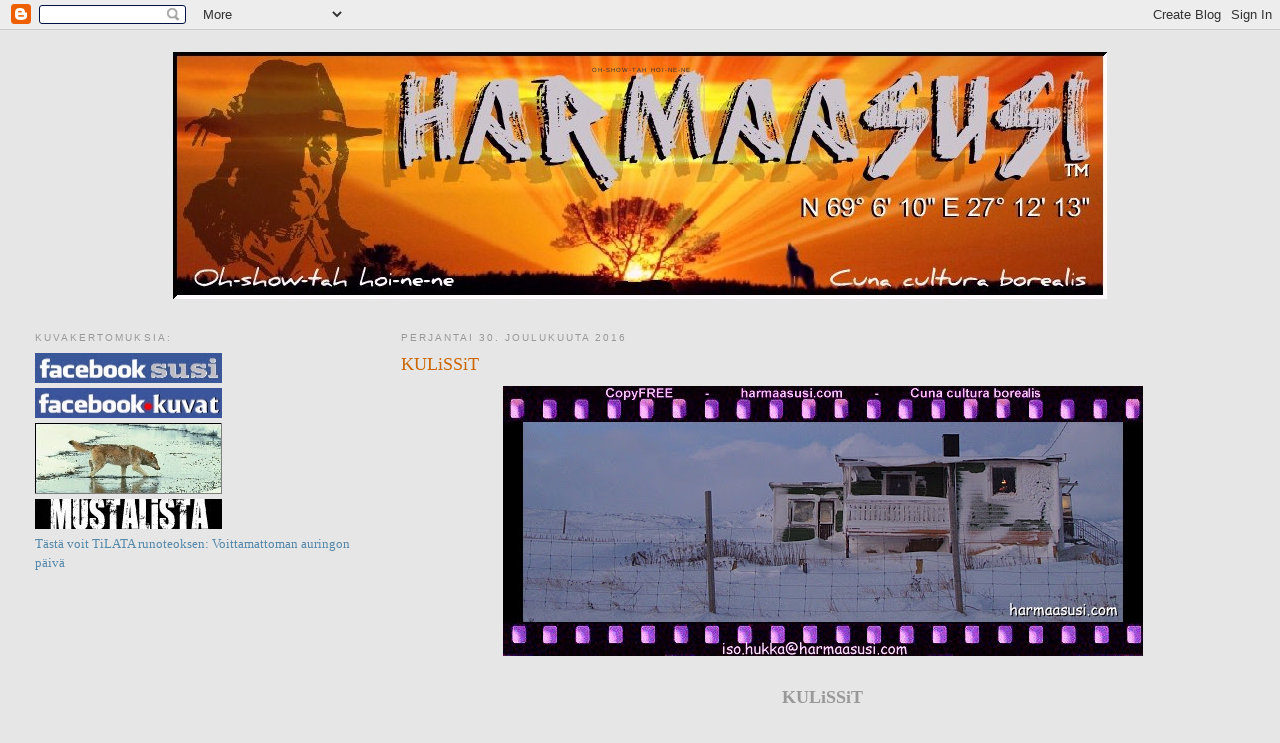

--- FILE ---
content_type: text/html; charset=UTF-8
request_url: https://harmaasusi.blogspot.com/2016/12/kulissit.html
body_size: 17551
content:
<!DOCTYPE html>
<html dir='ltr' xmlns='http://www.w3.org/1999/xhtml' xmlns:b='http://www.google.com/2005/gml/b' xmlns:data='http://www.google.com/2005/gml/data' xmlns:expr='http://www.google.com/2005/gml/expr'>
<head>
<link href='https://www.blogger.com/static/v1/widgets/2944754296-widget_css_bundle.css' rel='stylesheet' type='text/css'/>
<meta content='text/html; charset=UTF-8' http-equiv='Content-Type'/>
<meta content='blogger' name='generator'/>
<link href='https://harmaasusi.blogspot.com/favicon.ico' rel='icon' type='image/x-icon'/>
<link href='http://harmaasusi.blogspot.com/2016/12/kulissit.html' rel='canonical'/>
<link rel="alternate" type="application/atom+xml" title="&#160;Oh-show-tah hoi-ne-ne - Atom" href="https://harmaasusi.blogspot.com/feeds/posts/default" />
<link rel="alternate" type="application/rss+xml" title="&#160;Oh-show-tah hoi-ne-ne - RSS" href="https://harmaasusi.blogspot.com/feeds/posts/default?alt=rss" />
<link rel="service.post" type="application/atom+xml" title="&#160;Oh-show-tah hoi-ne-ne - Atom" href="https://www.blogger.com/feeds/5080932679695510561/posts/default" />

<link rel="alternate" type="application/atom+xml" title="&#160;Oh-show-tah hoi-ne-ne - Atom" href="https://harmaasusi.blogspot.com/feeds/6960244076986485811/comments/default" />
<!--Can't find substitution for tag [blog.ieCssRetrofitLinks]-->
<link href='http://www.harmaasusi.com/Blogger/30122016.jpg' rel='image_src'/>
<meta content='http://harmaasusi.blogspot.com/2016/12/kulissit.html' property='og:url'/>
<meta content='KULiSSiT' property='og:title'/>
<meta content='    KULiSSiT    Suojasäät veivät mennessään, enää haikeita mielikuvia muistissa, nooh - ehken jokunen sattumoisin, näkymäntallentimella näpä...' property='og:description'/>
<meta content='https://lh3.googleusercontent.com/blogger_img_proxy/AEn0k_uClOR9A3FFOVT9x0hlG0kYVZjREW_y1PQfbi_WYcFBrBUT4Dq5upX5kq5eVy3Bhss9cWN_TeNClx6y0u2Qf78E_93DkkL__kgDOct3gyvBsGI=w1200-h630-p-k-no-nu' property='og:image'/>
<title>&#160;Oh-show-tah hoi-ne-ne: KULiSSiT</title>
<style id='page-skin-1' type='text/css'><!--
/*
-----------------------------------------------
Blogger Template Style
Name:     Minima Lefty Stretch
Date:     14 Jul 2006
----------------------------------------------- */
/* Use this with templates/template-twocol.html */
body {
background:#e6e6e6;
margin:0;
color:#333333;
font:x-small Georgia Serif;
font-size/* */:/**/small;
font-size: /**/small;
text-align: center;
}
a:link {
color:#5588aa;
text-decoration:none;
}
a:visited {
color:#999999;
text-decoration:none;
}
a:hover {
color:#cc6600;
text-decoration:underline;
}
a img {
border-width:0;
}
/* Header
-----------------------------------------------
*/
#header-wrapper {
margin:0 2% 10px;
border:1px solid #e6e6e6;
}
#header-inner {
background-position: center;
margin-left: auto;
margin-right: auto;
}
#header {
margin: 5px;
border: 1px solid #e6e6e6;
text-align: center;
color:#333333;
}
#header h1 {
margin:5px 5px 0;
padding:15px 20px .25em;
line-height:1.2em;
text-transform:uppercase;
letter-spacing:.2em;
font: normal normal 39% Arial, sans-serif;
}
#header a {
color:#333333;
text-decoration:none;
}
#header a:hover {
color:#333333;
}
#header .description {
margin:0 5px 5px;
padding:0 20px 15px;
text-transform:uppercase;
letter-spacing:.2em;
line-height: 1.4em;
font: normal normal 78% 'Trebuchet MS', Trebuchet, Arial, Verdana, Sans-serif;
color: #333333;
}
#header img {
margin-left: auto;
margin-right: auto;
}
/* Outer-Wrapper
----------------------------------------------- */
#outer-wrapper {
margin:0;
padding:10px;
text-align:left;
font: normal normal 100% Georgia, Serif;
}
#main-wrapper {
margin-right: 2%;
width: 67%;
float: right;
display: inline;       /* fix for doubling margin in IE */
word-wrap: break-word; /* fix for long text breaking sidebar float in IE */
overflow: hidden;      /* fix for long non-text content breaking IE sidebar float */
}
#sidebar-wrapper {
margin-left: 2%;
width: 25%;
float: left;
display: inline;       /* fix for doubling margin in IE */
word-wrap: break-word; /* fix for long text breaking sidebar float in IE */
overflow: hidden;      /* fix for long non-text content breaking IE sidebar float */
}
/* Headings
----------------------------------------------- */
h2 {
margin:1.5em 0 .75em;
font:normal normal 78% 'Trebuchet MS',Trebuchet,Arial,Verdana,Sans-serif;
line-height: 1.4em;
text-transform:uppercase;
letter-spacing:.2em;
color:#999999;
}
/* Posts
-----------------------------------------------
*/
h2.date-header {
margin:1.5em 0 .5em;
}
.post {
margin:.5em 0 1.5em;
border-bottom:1px dotted #e6e6e6;
padding-bottom:1.5em;
}
.post h3 {
margin:.25em 0 0;
padding:0 0 4px;
font-size:140%;
font-weight:normal;
line-height:1.4em;
color:#cc6600;
}
.post h3 a, .post h3 a:visited, .post h3 strong {
display:block;
text-decoration:none;
color:#cc6600;
font-weight:normal;
}
.post h3 strong, .post h3 a:hover {
color:#333333;
}
.post-body {
margin:0 0 .75em;
line-height:1.6em;
}
.post-body blockquote {
line-height:1.3em;
}
.post-footer {
margin: .75em 0;
color:#999999;
text-transform:uppercase;
letter-spacing:.1em;
font: normal normal 78% 'Trebuchet MS', Trebuchet, Arial, Verdana, Sans-serif;
line-height: 1.4em;
}
.comment-link {
margin-left:.6em;
}
.post img, table.tr-caption-container {
padding:4px;
border:1px solid #e6e6e6;
}
.tr-caption-container img {
border: none;
padding: 0;
}
.post blockquote {
margin:1em 20px;
}
.post blockquote p {
margin:.75em 0;
}
/* Comments
----------------------------------------------- */
#comments h4 {
margin:1em 0;
font-weight: bold;
line-height: 1.4em;
text-transform:uppercase;
letter-spacing:.2em;
color: #999999;
}
#comments-block {
margin:1em 0 1.5em;
line-height:1.6em;
}
#comments-block .comment-author {
margin:.5em 0;
}
#comments-block .comment-body {
margin:.25em 0 0;
}
#comments-block .comment-footer {
margin:-.25em 0 2em;
line-height: 1.4em;
text-transform:uppercase;
letter-spacing:.1em;
}
#comments-block .comment-body p {
margin:0 0 .75em;
}
.deleted-comment {
font-style:italic;
color:gray;
}
.feed-links {
clear: both;
line-height: 2.5em;
}
#blog-pager-newer-link {
float: left;
}
#blog-pager-older-link {
float: right;
}
#blog-pager {
text-align: center;
}
/* Sidebar Content
----------------------------------------------- */
.sidebar {
color: #666666;
line-height: 1.5em;
}
.sidebar ul {
list-style:none;
margin:0 0 0;
padding:0 0 0;
}
.sidebar li {
margin:0;
padding-top:0;
padding-right:0;
padding-bottom:.25em;
padding-left:15px;
text-indent:-15px;
line-height:1.5em;
}
.sidebar .widget, .main .widget {
border-bottom:1px dotted #e6e6e6;
margin:0 0 1.5em;
padding:0 0 1.5em;
}
.main .Blog {
border-bottom-width: 0;
}
/* Profile
----------------------------------------------- */
.profile-img {
float: left;
margin-top: 0;
margin-right: 5px;
margin-bottom: 5px;
margin-left: 0;
padding: 4px;
border: 1px solid #e6e6e6;
}
.profile-data {
margin:0;
text-transform:uppercase;
letter-spacing:.1em;
font: normal normal 78% 'Trebuchet MS', Trebuchet, Arial, Verdana, Sans-serif;
color: #999999;
font-weight: bold;
line-height: 1.6em;
}
.profile-datablock {
margin:.5em 0 .5em;
}
.profile-textblock {
margin: 0.5em 0;
line-height: 1.6em;
}
.profile-link {
font: normal normal 78% 'Trebuchet MS', Trebuchet, Arial, Verdana, Sans-serif;
text-transform: uppercase;
letter-spacing: .1em;
}
/* Footer
----------------------------------------------- */
#footer {
width:660px;
clear:both;
margin:0 auto;
padding-top:15px;
line-height: 1.6em;
text-transform:uppercase;
letter-spacing:.1em;
text-align: center;
}

--></style>
<link href='https://www.blogger.com/dyn-css/authorization.css?targetBlogID=5080932679695510561&amp;zx=bf204177-e4a3-40b0-8215-1f2ef8fe214f' media='none' onload='if(media!=&#39;all&#39;)media=&#39;all&#39;' rel='stylesheet'/><noscript><link href='https://www.blogger.com/dyn-css/authorization.css?targetBlogID=5080932679695510561&amp;zx=bf204177-e4a3-40b0-8215-1f2ef8fe214f' rel='stylesheet'/></noscript>
<meta name='google-adsense-platform-account' content='ca-host-pub-1556223355139109'/>
<meta name='google-adsense-platform-domain' content='blogspot.com'/>

</head>
<body>
<div class='navbar section' id='navbar'><div class='widget Navbar' data-version='1' id='Navbar1'><script type="text/javascript">
    function setAttributeOnload(object, attribute, val) {
      if(window.addEventListener) {
        window.addEventListener('load',
          function(){ object[attribute] = val; }, false);
      } else {
        window.attachEvent('onload', function(){ object[attribute] = val; });
      }
    }
  </script>
<div id="navbar-iframe-container"></div>
<script type="text/javascript" src="https://apis.google.com/js/platform.js"></script>
<script type="text/javascript">
      gapi.load("gapi.iframes:gapi.iframes.style.bubble", function() {
        if (gapi.iframes && gapi.iframes.getContext) {
          gapi.iframes.getContext().openChild({
              url: 'https://www.blogger.com/navbar/5080932679695510561?po\x3d6960244076986485811\x26origin\x3dhttps://harmaasusi.blogspot.com',
              where: document.getElementById("navbar-iframe-container"),
              id: "navbar-iframe"
          });
        }
      });
    </script><script type="text/javascript">
(function() {
var script = document.createElement('script');
script.type = 'text/javascript';
script.src = '//pagead2.googlesyndication.com/pagead/js/google_top_exp.js';
var head = document.getElementsByTagName('head')[0];
if (head) {
head.appendChild(script);
}})();
</script>
</div></div>
<div id='outer-wrapper'><div id='wrap2'>
<!-- skip links for text browsers -->
<span id='skiplinks' style='display:none;'>
<a href='#main'>skip to main </a> |
      <a href='#sidebar'>skip to sidebar</a>
</span>
<div id='header-wrapper'>
<div class='header section' id='header'><div class='widget Header' data-version='1' id='Header1'>
<div id='header-inner' style='background-image: url("https://blogger.googleusercontent.com/img/b/R29vZ2xl/AVvXsEgy0-CYUCzNhZBw6QMlwAB0VpPlnK1sY8G4VWUF5hfz_-o48ekXSekCbrWyX4t-dgXwEpce2rRYQlGRvMrn0H2M950UCkEleL75lq6RV_czH3YzbzeH12fpXvVo9CQ8m-S0EhiNPX_KgH-W/s1600-r/BLOGOTS2.jpg"); background-position: left; width: 934px; min-height: 247px; _height: 247px; background-repeat: no-repeat; '>
<div class='titlewrapper' style='background: transparent'>
<h1 class='title' style='background: transparent; border-width: 0px'>
<a href='https://harmaasusi.blogspot.com/'>
&#160;Oh-show-tah hoi-ne-ne
</a>
</h1>
</div>
<div class='descriptionwrapper'>
<p class='description'><span>
</span></p>
</div>
</div>
</div></div>
</div>
<div id='content-wrapper'>
<div id='crosscol-wrapper' style='text-align:center'>
<div class='crosscol no-items section' id='crosscol'></div>
</div>
<div id='main-wrapper'>
<div class='main section' id='main'><div class='widget Blog' data-version='1' id='Blog1'>
<div class='blog-posts hfeed'>

          <div class="date-outer">
        
<h2 class='date-header'><span>perjantai 30. joulukuuta 2016</span></h2>

          <div class="date-posts">
        
<div class='post-outer'>
<div class='post hentry uncustomized-post-template' itemprop='blogPost' itemscope='itemscope' itemtype='http://schema.org/BlogPosting'>
<meta content='http://www.harmaasusi.com/Blogger/30122016.jpg' itemprop='image_url'/>
<meta content='5080932679695510561' itemprop='blogId'/>
<meta content='6960244076986485811' itemprop='postId'/>
<a name='6960244076986485811'></a>
<h3 class='post-title entry-title' itemprop='name'>
KULiSSiT
</h3>
<div class='post-header'>
<div class='post-header-line-1'></div>
</div>
<div class='post-body entry-content' id='post-body-6960244076986485811' itemprop='description articleBody'>
<div class="separator" style="clear: both; text-align: center;">
<img border="0" src="https://lh3.googleusercontent.com/blogger_img_proxy/AEn0k_uClOR9A3FFOVT9x0hlG0kYVZjREW_y1PQfbi_WYcFBrBUT4Dq5upX5kq5eVy3Bhss9cWN_TeNClx6y0u2Qf78E_93DkkL__kgDOct3gyvBsGI=s0-d"></div>
<div style="text-align: center;">
<br />
<span style="font-size: large;"><b style="color: #999999;">KULiSSiT</b></span></div>
<div style="text-align: center;">
<br />
<span style="font-size: large;">Suojasäät veivät mennessään,<br />enää haikeita mielikuvia muistissa, <br />nooh - ehken jokunen sattumoisin,<br />näkymäntallentimella näpätty otos sähköruudulla;<br />pääsääntöisesti Pakanamaan karttoja ei enää ole<br />talojen suojanpuolen seinissä.<br /><br />Kaikkinensa se oli upeaa nähtävää,<br />ikään kuin se olisi tehnyt arktisesta hysteriasta<br />vielä vaikuttavampaa,<br />kouriintuntuvampaa sellaisilla kulissin tapaisilla.<br /><br />Aika on sen tällä erää ohi,<br />uutta möyräkkää tässä saa alkaa varromaan,<br />josko wanhasta muistista -<br />sitten talven niskan taituttua -,<br />varhaiskevään kuritus syöksisi tuulensa luoteesta<br />ja kurittaisi seutukuntaa hurlumhei.<br /><br />Useampikin riivaus on tullut jo koettua<br />kun on aavistamattaan osunut täkäläisillä seuduin<br />niihin aikoihin kuikuilemaan...<br />allihaahkoja vahtaamassa.<br /><br />Vaan mitäpä mitä - tulleet ovat hyö talvilomalle,<br />satama-altaassa porskuttelevat -, <br />pyrytti tai helotti.</span><span style="font-size: large;"> </span></div>
<div style="text-align: center;">
</div>
<div style="text-align: center;">
<div style="font-family: &quot;Courier New&quot;,Courier,monospace; text-align: right;">
<br />
<span style="color: #999999; font-size: 180%;"><span style="font-style: italic; font-weight: bold;">Oh-show-tah hoi-ne-ne</span></span></div>
<br />
<center>
<img alt="" center="" src="https://lh3.googleusercontent.com/blogger_img_proxy/AEn0k_s6XfIqrxVs38AtfLumkBosd5tXdHCoej6Z7uhG2ZWYIut_d5uOKcNQ44BfAI_ChyUEpBHPXBxO_6IHFJEnLjyQQ5QGE6zNjRFyt3R9=s0-d">
</center>
</div>
<div style='clear: both;'></div>
</div>
<div class='post-footer'>
<div class='post-footer-line post-footer-line-1'>
<span class='post-author vcard'>
Lähettänyt
<span class='fn' itemprop='author' itemscope='itemscope' itemtype='http://schema.org/Person'>
<meta content='https://www.blogger.com/profile/17400699492876549664' itemprop='url'/>
<a class='g-profile' href='https://www.blogger.com/profile/17400699492876549664' rel='author' title='author profile'>
<span itemprop='name'>Oh-show-tah hoi-ne-ne</span>
</a>
</span>
</span>
<span class='post-timestamp'>
klo
<meta content='http://harmaasusi.blogspot.com/2016/12/kulissit.html' itemprop='url'/>
<a class='timestamp-link' href='https://harmaasusi.blogspot.com/2016/12/kulissit.html' rel='bookmark' title='permanent link'><abbr class='published' itemprop='datePublished' title='2016-12-30T03:17:00+02:00'>3.17</abbr></a>
</span>
<span class='post-comment-link'>
</span>
<span class='post-icons'>
<span class='item-action'>
<a href='https://www.blogger.com/email-post/5080932679695510561/6960244076986485811' title='Lähetä teksti sähköpostitse'>
<img alt='' class='icon-action' height='13' src='https://resources.blogblog.com/img/icon18_email.gif' width='18'/>
</a>
</span>
<span class='item-control blog-admin pid-1534222642'>
<a href='https://www.blogger.com/post-edit.g?blogID=5080932679695510561&postID=6960244076986485811&from=pencil' title='Muokkaa tekstiä'>
<img alt='' class='icon-action' height='18' src='https://resources.blogblog.com/img/icon18_edit_allbkg.gif' width='18'/>
</a>
</span>
</span>
<div class='post-share-buttons goog-inline-block'>
<a class='goog-inline-block share-button sb-email' href='https://www.blogger.com/share-post.g?blogID=5080932679695510561&postID=6960244076986485811&target=email' target='_blank' title='Kohteen lähettäminen sähköpostitse'><span class='share-button-link-text'>Kohteen lähettäminen sähköpostitse</span></a><a class='goog-inline-block share-button sb-blog' href='https://www.blogger.com/share-post.g?blogID=5080932679695510561&postID=6960244076986485811&target=blog' onclick='window.open(this.href, "_blank", "height=270,width=475"); return false;' target='_blank' title='Bloggaa tästä!'><span class='share-button-link-text'>Bloggaa tästä!</span></a><a class='goog-inline-block share-button sb-twitter' href='https://www.blogger.com/share-post.g?blogID=5080932679695510561&postID=6960244076986485811&target=twitter' target='_blank' title='Jaa X:ssä'><span class='share-button-link-text'>Jaa X:ssä</span></a><a class='goog-inline-block share-button sb-facebook' href='https://www.blogger.com/share-post.g?blogID=5080932679695510561&postID=6960244076986485811&target=facebook' onclick='window.open(this.href, "_blank", "height=430,width=640"); return false;' target='_blank' title='Jaa Facebookiin'><span class='share-button-link-text'>Jaa Facebookiin</span></a><a class='goog-inline-block share-button sb-pinterest' href='https://www.blogger.com/share-post.g?blogID=5080932679695510561&postID=6960244076986485811&target=pinterest' target='_blank' title='Jaa Pinterestiin'><span class='share-button-link-text'>Jaa Pinterestiin</span></a>
</div>
</div>
<div class='post-footer-line post-footer-line-2'>
<span class='post-labels'>
Tunnisteet:
<a href='https://harmaasusi.blogspot.com/search/label/Runo' rel='tag'>Runo</a>
</span>
</div>
<div class='post-footer-line post-footer-line-3'>
<span class='post-location'>
</span>
</div>
</div>
</div>
<div class='comments' id='comments'>
<a name='comments'></a>
<h4>Ei kommentteja:</h4>
<div id='Blog1_comments-block-wrapper'>
<dl class='avatar-comment-indent' id='comments-block'>
</dl>
</div>
<p class='comment-footer'>
<div class='comment-form'>
<a name='comment-form'></a>
<h4 id='comment-post-message'>Lähetä kommentti</h4>
<p>Tällä sivustolla joka päivä mieli-, kieli- ja valokuvia &#160;<br />Kulttuurista; runsaasti vähemmän Sivistyksestä... <br />satoi eli paistoi. Jo vuodesta 2006.<br />Trew. Harmaasusi</p>
<a href='https://www.blogger.com/comment/frame/5080932679695510561?po=6960244076986485811&hl=fi&saa=85391&origin=https://harmaasusi.blogspot.com' id='comment-editor-src'></a>
<iframe allowtransparency='true' class='blogger-iframe-colorize blogger-comment-from-post' frameborder='0' height='410px' id='comment-editor' name='comment-editor' src='' width='100%'></iframe>
<script src='https://www.blogger.com/static/v1/jsbin/2830521187-comment_from_post_iframe.js' type='text/javascript'></script>
<script type='text/javascript'>
      BLOG_CMT_createIframe('https://www.blogger.com/rpc_relay.html');
    </script>
</div>
</p>
</div>
</div>

        </div></div>
      
</div>
<div class='blog-pager' id='blog-pager'>
<span id='blog-pager-newer-link'>
<a class='blog-pager-newer-link' href='https://harmaasusi.blogspot.com/2016/12/silmankaantoja.html' id='Blog1_blog-pager-newer-link' title='Uudempi teksti'>Uudempi teksti</a>
</span>
<span id='blog-pager-older-link'>
<a class='blog-pager-older-link' href='https://harmaasusi.blogspot.com/2016/12/tulva.html' id='Blog1_blog-pager-older-link' title='Vanhempi viesti'>Vanhempi viesti</a>
</span>
<a class='home-link' href='https://harmaasusi.blogspot.com/'>Etusivu</a>
</div>
<div class='clear'></div>
<div class='post-feeds'>
<div class='feed-links'>
Tilaa:
<a class='feed-link' href='https://harmaasusi.blogspot.com/feeds/6960244076986485811/comments/default' target='_blank' type='application/atom+xml'>Lähetä kommentteja (Atom)</a>
</div>
</div>
</div></div>
</div>
<div id='sidebar-wrapper'>
<div class='sidebar section' id='sidebar'><div class='widget HTML' data-version='1' id='HTML2'>
<h2 class='title'>Kuvakertomuksia:</h2>
<div class='widget-content'>
<a href="https://www.facebook.com/profile.php?id=1102763452"><img title="Tästä kaveriksi!" style="border: 0px solid ; width: 187px; height: 30px;" alt="" src="https://lh3.googleusercontent.com/blogger_img_proxy/AEn0k_vVgA5OJp_HdVh70ggaxuz38BV8nGsPfWxlQd-jeEhZJ0zDz1z50QhuaOiQWhXPqP0vlKB9Lf0glKmb050nzMsEH8qWmCC9zEAh=s0-d">

<a href="http://www.harmaasusi.com/fb-kuvat.html"><img title="Tästä facebook kuva-albumit!" style="border: 0px solid ; width: 187px; height: 30px;" alt="" src="https://lh3.googleusercontent.com/blogger_img_proxy/AEn0k_uey4jr7Qy4Nt3ZRGj7j0UIH5AsAg4Lh9EUDdmaad4ZjKc1fAU9AwRAljGmVoUAr_bIgt7MbUW4vddLLsKBTxPK0PetM7DjoaU=s0-d">

<a
 href="http://www.harmaasusi.com/"><img title="Harmaasuden saa puhelimella kiinni numerosta: +358 405 756 031" style="border: 0px solid ; width: 187px; height: 71px;" alt="" src="https://lh3.googleusercontent.com/blogger_img_proxy/AEn0k_tqOUr0hfO2rKyvIh70J6XaiQTcAMzxjiJ9162vVRXlD1ZLv8c7BtvIzwnexHTH8OetpRQujeYIgHa3xBSomE10EjDfk6yiysg=s0-d">

<a
 href="http://www.harmaasusi.com/mustalista.html"><img title="Listatut ottivat olemattomalle vastuulleen koko suomalaista kansakuntaa velvoittavan hirvittävän velka- ja takaussitoumuksen." style="border: 0px solid ; width: 187px; height: 30px;" alt="" src="https://lh3.googleusercontent.com/blogger_img_proxy/AEn0k_sxGCdIWjvS_U6WeAZxhCDvn24ihjiX6H_qnfoTFafqznh-kVSXc_hnXfa7ruGqzOWdc2BROpmYkGM6Iss_sxVOMNrHNCPDvRUm3Q=s0-d">



<br /><a href="http://mediapinta.fi/isbn/978-952-236-218-6" target="_blank">Tästä voit TiLATA runoteoksen: Voittamattoman auringon päivä</a><br />
<br />
<br />
<iframe src="http://a.forecabox.com/get/21174" width="150" height="120" marginwidth="0" 
marginheight="0" frameborder="0" scrolling="no" allowtransparency="true"></iframe><br /></img
></a
></img
></a
>
<!-- Google Translate Element -->
<div id="google_translate_element" style="display:block"></div><script>
function googleTranslateElementInit() {
  new google.translate.TranslateElement({pageLanguage: "fi"}, "google_translate_element");
};</script>
<script src="//translate.google.com/translate_a/element.js?cb=googleTranslateElementInit"></script></a></a>
</div>
<div class='clear'></div>
</div><div class='widget Followers' data-version='1' id='Followers1'>
<h2 class='title'>Lukijat</h2>
<div class='widget-content'>
<div id='Followers1-wrapper'>
<div style='margin-right:2px;'>
<div><script type="text/javascript" src="https://apis.google.com/js/platform.js"></script>
<div id="followers-iframe-container"></div>
<script type="text/javascript">
    window.followersIframe = null;
    function followersIframeOpen(url) {
      gapi.load("gapi.iframes", function() {
        if (gapi.iframes && gapi.iframes.getContext) {
          window.followersIframe = gapi.iframes.getContext().openChild({
            url: url,
            where: document.getElementById("followers-iframe-container"),
            messageHandlersFilter: gapi.iframes.CROSS_ORIGIN_IFRAMES_FILTER,
            messageHandlers: {
              '_ready': function(obj) {
                window.followersIframe.getIframeEl().height = obj.height;
              },
              'reset': function() {
                window.followersIframe.close();
                followersIframeOpen("https://www.blogger.com/followers/frame/5080932679695510561?colors\x3dCgt0cmFuc3BhcmVudBILdHJhbnNwYXJlbnQaByM2NjY2NjYiByM1NTg4YWEqByNlNmU2ZTYyByNjYzY2MDA6ByM2NjY2NjZCByM1NTg4YWFKByMzMzMzMzNSByM1NTg4YWFaC3RyYW5zcGFyZW50\x26pageSize\x3d21\x26hl\x3dfi\x26origin\x3dhttps://harmaasusi.blogspot.com");
              },
              'open': function(url) {
                window.followersIframe.close();
                followersIframeOpen(url);
              }
            }
          });
        }
      });
    }
    followersIframeOpen("https://www.blogger.com/followers/frame/5080932679695510561?colors\x3dCgt0cmFuc3BhcmVudBILdHJhbnNwYXJlbnQaByM2NjY2NjYiByM1NTg4YWEqByNlNmU2ZTYyByNjYzY2MDA6ByM2NjY2NjZCByM1NTg4YWFKByMzMzMzMzNSByM1NTg4YWFaC3RyYW5zcGFyZW50\x26pageSize\x3d21\x26hl\x3dfi\x26origin\x3dhttps://harmaasusi.blogspot.com");
  </script></div>
</div>
</div>
<div class='clear'></div>
</div>
</div><div class='widget HTML' data-version='1' id='HTML1'>
<div class='widget-content'>
<a href="https://naperokauppa.fi"><img src="https://lh3.googleusercontent.com/blogger_img_proxy/AEn0k_v2mv_t0UH5zFkh_r6Je90qY3WZuGwR7bnxyY8dtyyjXLBhEYBHaIKYVsm6K2sQaL3sdc858LlyHbVv1-jWpNzndSOAN5BHKj-YIifubuQB7iEhWBEnT5jB9BhyMjqCG4OZ2vTGdWlaRKd1mIWa=s0-d" alt="Naperokauppa.fi"></a>

<br />
Vuodatusnäpsyt: 125578!
<br />
</div>
<div class='clear'></div>
</div><div class='widget Profile' data-version='1' id='Profile1'>
<h2>Tietoja minusta</h2>
<div class='widget-content'>
<a href='https://www.blogger.com/profile/17400699492876549664'><img alt='Oma kuva' class='profile-img' height='80' src='//blogger.googleusercontent.com/img/b/R29vZ2xl/AVvXsEhmMTSZmb2rP3h_mSysU4xThVPsYECRNIXA7ZeSQ5Jb4ruSrf3RXg1WL5AXg11x4EVkJNgeej7ZFA8jZuFSxxr5JnCeo2llrkKcDsmzKSeKdrV_oqKfOodY5ravR-gsBQ/s220/fb3-%C3%B6ljy.jpg' width='80'/></a>
<dl class='profile-datablock'>
<dt class='profile-data'>
<a class='profile-name-link g-profile' href='https://www.blogger.com/profile/17400699492876549664' rel='author' style='background-image: url(//www.blogger.com/img/logo-16.png);'>
Oh-show-tah hoi-ne-ne
</a>
</dt>
<dd class='profile-textblock'>Harmaasusi (Harri Markoff),
haihattelija-väärinajattelija,
epikurolainen foliosofi ynnä

Uimalogian kanditaatti
</dd>
</dl>
<a class='profile-link' href='https://www.blogger.com/profile/17400699492876549664' rel='author'>Tarkastele profiilia</a>
<div class='clear'></div>
</div>
</div><div class='widget BlogArchive' data-version='1' id='BlogArchive1'>
<h2>Blogiarkisto</h2>
<div class='widget-content'>
<div id='ArchiveList'>
<div id='BlogArchive1_ArchiveList'>
<ul class='hierarchy'>
<li class='archivedate collapsed'>
<a class='toggle' href='javascript:void(0)'>
<span class='zippy'>

        &#9658;&#160;
      
</span>
</a>
<a class='post-count-link' href='https://harmaasusi.blogspot.com/2022/'>
2022
</a>
<span class='post-count' dir='ltr'>(4)</span>
<ul class='hierarchy'>
<li class='archivedate collapsed'>
<a class='toggle' href='javascript:void(0)'>
<span class='zippy'>

        &#9658;&#160;
      
</span>
</a>
<a class='post-count-link' href='https://harmaasusi.blogspot.com/2022/09/'>
syyskuuta
</a>
<span class='post-count' dir='ltr'>(4)</span>
</li>
</ul>
</li>
</ul>
<ul class='hierarchy'>
<li class='archivedate collapsed'>
<a class='toggle' href='javascript:void(0)'>
<span class='zippy'>

        &#9658;&#160;
      
</span>
</a>
<a class='post-count-link' href='https://harmaasusi.blogspot.com/2018/'>
2018
</a>
<span class='post-count' dir='ltr'>(181)</span>
<ul class='hierarchy'>
<li class='archivedate collapsed'>
<a class='toggle' href='javascript:void(0)'>
<span class='zippy'>

        &#9658;&#160;
      
</span>
</a>
<a class='post-count-link' href='https://harmaasusi.blogspot.com/2018/06/'>
kesäkuuta
</a>
<span class='post-count' dir='ltr'>(30)</span>
</li>
</ul>
<ul class='hierarchy'>
<li class='archivedate collapsed'>
<a class='toggle' href='javascript:void(0)'>
<span class='zippy'>

        &#9658;&#160;
      
</span>
</a>
<a class='post-count-link' href='https://harmaasusi.blogspot.com/2018/05/'>
toukokuuta
</a>
<span class='post-count' dir='ltr'>(31)</span>
</li>
</ul>
<ul class='hierarchy'>
<li class='archivedate collapsed'>
<a class='toggle' href='javascript:void(0)'>
<span class='zippy'>

        &#9658;&#160;
      
</span>
</a>
<a class='post-count-link' href='https://harmaasusi.blogspot.com/2018/04/'>
huhtikuuta
</a>
<span class='post-count' dir='ltr'>(30)</span>
</li>
</ul>
<ul class='hierarchy'>
<li class='archivedate collapsed'>
<a class='toggle' href='javascript:void(0)'>
<span class='zippy'>

        &#9658;&#160;
      
</span>
</a>
<a class='post-count-link' href='https://harmaasusi.blogspot.com/2018/03/'>
maaliskuuta
</a>
<span class='post-count' dir='ltr'>(31)</span>
</li>
</ul>
<ul class='hierarchy'>
<li class='archivedate collapsed'>
<a class='toggle' href='javascript:void(0)'>
<span class='zippy'>

        &#9658;&#160;
      
</span>
</a>
<a class='post-count-link' href='https://harmaasusi.blogspot.com/2018/02/'>
helmikuuta
</a>
<span class='post-count' dir='ltr'>(28)</span>
</li>
</ul>
<ul class='hierarchy'>
<li class='archivedate collapsed'>
<a class='toggle' href='javascript:void(0)'>
<span class='zippy'>

        &#9658;&#160;
      
</span>
</a>
<a class='post-count-link' href='https://harmaasusi.blogspot.com/2018/01/'>
tammikuuta
</a>
<span class='post-count' dir='ltr'>(31)</span>
</li>
</ul>
</li>
</ul>
<ul class='hierarchy'>
<li class='archivedate collapsed'>
<a class='toggle' href='javascript:void(0)'>
<span class='zippy'>

        &#9658;&#160;
      
</span>
</a>
<a class='post-count-link' href='https://harmaasusi.blogspot.com/2017/'>
2017
</a>
<span class='post-count' dir='ltr'>(366)</span>
<ul class='hierarchy'>
<li class='archivedate collapsed'>
<a class='toggle' href='javascript:void(0)'>
<span class='zippy'>

        &#9658;&#160;
      
</span>
</a>
<a class='post-count-link' href='https://harmaasusi.blogspot.com/2017/12/'>
joulukuuta
</a>
<span class='post-count' dir='ltr'>(31)</span>
</li>
</ul>
<ul class='hierarchy'>
<li class='archivedate collapsed'>
<a class='toggle' href='javascript:void(0)'>
<span class='zippy'>

        &#9658;&#160;
      
</span>
</a>
<a class='post-count-link' href='https://harmaasusi.blogspot.com/2017/11/'>
marraskuuta
</a>
<span class='post-count' dir='ltr'>(30)</span>
</li>
</ul>
<ul class='hierarchy'>
<li class='archivedate collapsed'>
<a class='toggle' href='javascript:void(0)'>
<span class='zippy'>

        &#9658;&#160;
      
</span>
</a>
<a class='post-count-link' href='https://harmaasusi.blogspot.com/2017/10/'>
lokakuuta
</a>
<span class='post-count' dir='ltr'>(31)</span>
</li>
</ul>
<ul class='hierarchy'>
<li class='archivedate collapsed'>
<a class='toggle' href='javascript:void(0)'>
<span class='zippy'>

        &#9658;&#160;
      
</span>
</a>
<a class='post-count-link' href='https://harmaasusi.blogspot.com/2017/09/'>
syyskuuta
</a>
<span class='post-count' dir='ltr'>(30)</span>
</li>
</ul>
<ul class='hierarchy'>
<li class='archivedate collapsed'>
<a class='toggle' href='javascript:void(0)'>
<span class='zippy'>

        &#9658;&#160;
      
</span>
</a>
<a class='post-count-link' href='https://harmaasusi.blogspot.com/2017/08/'>
elokuuta
</a>
<span class='post-count' dir='ltr'>(31)</span>
</li>
</ul>
<ul class='hierarchy'>
<li class='archivedate collapsed'>
<a class='toggle' href='javascript:void(0)'>
<span class='zippy'>

        &#9658;&#160;
      
</span>
</a>
<a class='post-count-link' href='https://harmaasusi.blogspot.com/2017/07/'>
heinäkuuta
</a>
<span class='post-count' dir='ltr'>(31)</span>
</li>
</ul>
<ul class='hierarchy'>
<li class='archivedate collapsed'>
<a class='toggle' href='javascript:void(0)'>
<span class='zippy'>

        &#9658;&#160;
      
</span>
</a>
<a class='post-count-link' href='https://harmaasusi.blogspot.com/2017/06/'>
kesäkuuta
</a>
<span class='post-count' dir='ltr'>(31)</span>
</li>
</ul>
<ul class='hierarchy'>
<li class='archivedate collapsed'>
<a class='toggle' href='javascript:void(0)'>
<span class='zippy'>

        &#9658;&#160;
      
</span>
</a>
<a class='post-count-link' href='https://harmaasusi.blogspot.com/2017/05/'>
toukokuuta
</a>
<span class='post-count' dir='ltr'>(31)</span>
</li>
</ul>
<ul class='hierarchy'>
<li class='archivedate collapsed'>
<a class='toggle' href='javascript:void(0)'>
<span class='zippy'>

        &#9658;&#160;
      
</span>
</a>
<a class='post-count-link' href='https://harmaasusi.blogspot.com/2017/04/'>
huhtikuuta
</a>
<span class='post-count' dir='ltr'>(30)</span>
</li>
</ul>
<ul class='hierarchy'>
<li class='archivedate collapsed'>
<a class='toggle' href='javascript:void(0)'>
<span class='zippy'>

        &#9658;&#160;
      
</span>
</a>
<a class='post-count-link' href='https://harmaasusi.blogspot.com/2017/03/'>
maaliskuuta
</a>
<span class='post-count' dir='ltr'>(31)</span>
</li>
</ul>
<ul class='hierarchy'>
<li class='archivedate collapsed'>
<a class='toggle' href='javascript:void(0)'>
<span class='zippy'>

        &#9658;&#160;
      
</span>
</a>
<a class='post-count-link' href='https://harmaasusi.blogspot.com/2017/02/'>
helmikuuta
</a>
<span class='post-count' dir='ltr'>(28)</span>
</li>
</ul>
<ul class='hierarchy'>
<li class='archivedate collapsed'>
<a class='toggle' href='javascript:void(0)'>
<span class='zippy'>

        &#9658;&#160;
      
</span>
</a>
<a class='post-count-link' href='https://harmaasusi.blogspot.com/2017/01/'>
tammikuuta
</a>
<span class='post-count' dir='ltr'>(31)</span>
</li>
</ul>
</li>
</ul>
<ul class='hierarchy'>
<li class='archivedate expanded'>
<a class='toggle' href='javascript:void(0)'>
<span class='zippy toggle-open'>

        &#9660;&#160;
      
</span>
</a>
<a class='post-count-link' href='https://harmaasusi.blogspot.com/2016/'>
2016
</a>
<span class='post-count' dir='ltr'>(366)</span>
<ul class='hierarchy'>
<li class='archivedate expanded'>
<a class='toggle' href='javascript:void(0)'>
<span class='zippy toggle-open'>

        &#9660;&#160;
      
</span>
</a>
<a class='post-count-link' href='https://harmaasusi.blogspot.com/2016/12/'>
joulukuuta
</a>
<span class='post-count' dir='ltr'>(31)</span>
<ul class='posts'>
<li><a href='https://harmaasusi.blogspot.com/2016/12/silmankaantoja.html'>SiLMÄNKÄÄNTÖJÄ</a></li>
<li><a href='https://harmaasusi.blogspot.com/2016/12/kulissit.html'>KULiSSiT</a></li>
<li><a href='https://harmaasusi.blogspot.com/2016/12/tulva.html'>TULVA</a></li>
<li><a href='https://harmaasusi.blogspot.com/2016/12/sielu-auki.html'>SiELU AUKi</a></li>
<li><a href='https://harmaasusi.blogspot.com/2016/12/tynnoritila.html'>TYNNÖRiTiLA</a></li>
<li><a href='https://harmaasusi.blogspot.com/2016/12/zen-ja-kolaamisen-taito.html'>ZEN JA KOLAAMiSEN TAiTO</a></li>
<li><a href='https://harmaasusi.blogspot.com/2016/12/aputiak.html'>APUTiAK</a></li>
<li><a href='https://harmaasusi.blogspot.com/2016/12/totoaban-rakko.html'>TOTOABAN RAKKO</a></li>
<li><a href='https://harmaasusi.blogspot.com/2016/12/myrakka.html'>MYRÄKKÄ</a></li>
<li><a href='https://harmaasusi.blogspot.com/2016/12/eliksiiri.html'>ELiKSiiRi</a></li>
<li><a href='https://harmaasusi.blogspot.com/2016/12/napayon-unelma.html'>NAPAYÖN UNELMA</a></li>
<li><a href='https://harmaasusi.blogspot.com/2016/12/teelma.html'>TEELMÄ</a></li>
<li><a href='https://harmaasusi.blogspot.com/2016/12/siemenperunat.html'>SiEMENPERUNAT</a></li>
<li><a href='https://harmaasusi.blogspot.com/2016/12/talvi-perkele.html'>TALVi PERKELE!</a></li>
<li><a href='https://harmaasusi.blogspot.com/2016/12/kuka-keksi.html'>KUKA KEKSi</a></li>
<li><a href='https://harmaasusi.blogspot.com/2016/12/joku-kai-nai.html'>JOKU KAi NAi</a></li>
<li><a href='https://harmaasusi.blogspot.com/2016/12/karttapallo.html'>KARTTAPALLO</a></li>
<li><a href='https://harmaasusi.blogspot.com/2016/12/koko-ajan-yo.html'>KOKO AJAN YÖ</a></li>
<li><a href='https://harmaasusi.blogspot.com/2016/12/herkalla-korvalla.html'>HERKÄLLÄ KORVALLA</a></li>
<li><a href='https://harmaasusi.blogspot.com/2016/12/morkomaailma.html'>MÖRKÖMAAiLMA</a></li>
<li><a href='https://harmaasusi.blogspot.com/2016/12/tuherrusta.html'>TUHERRUSTA</a></li>
<li><a href='https://harmaasusi.blogspot.com/2016/12/vississa.html'>ViSSiSSÄ</a></li>
<li><a href='https://harmaasusi.blogspot.com/2016/12/impromptu.html'>iMPROMPTU</a></li>
<li><a href='https://harmaasusi.blogspot.com/2016/12/arvailuja.html'>ARVAiLUJA</a></li>
<li><a href='https://harmaasusi.blogspot.com/2016/12/vapaapaiva.html'>VAPAAPÄiVÄ</a></li>
<li><a href='https://harmaasusi.blogspot.com/2016/12/nakee.html'>NÄKEE</a></li>
<li><a href='https://harmaasusi.blogspot.com/2016/12/yksi-elama.html'>YKSi ELÄMÄ</a></li>
<li><a href='https://harmaasusi.blogspot.com/2016/12/takaperin.html'>TAKAPERiN</a></li>
<li><a href='https://harmaasusi.blogspot.com/2016/12/oikea.html'>OiKEA</a></li>
<li><a href='https://harmaasusi.blogspot.com/2016/12/roykkioita.html'>RÖYKKiÖiTÄ</a></li>
<li><a href='https://harmaasusi.blogspot.com/2016/12/kotoista.html'>KOTOiSTA</a></li>
</ul>
</li>
</ul>
<ul class='hierarchy'>
<li class='archivedate collapsed'>
<a class='toggle' href='javascript:void(0)'>
<span class='zippy'>

        &#9658;&#160;
      
</span>
</a>
<a class='post-count-link' href='https://harmaasusi.blogspot.com/2016/11/'>
marraskuuta
</a>
<span class='post-count' dir='ltr'>(30)</span>
</li>
</ul>
<ul class='hierarchy'>
<li class='archivedate collapsed'>
<a class='toggle' href='javascript:void(0)'>
<span class='zippy'>

        &#9658;&#160;
      
</span>
</a>
<a class='post-count-link' href='https://harmaasusi.blogspot.com/2016/10/'>
lokakuuta
</a>
<span class='post-count' dir='ltr'>(31)</span>
</li>
</ul>
<ul class='hierarchy'>
<li class='archivedate collapsed'>
<a class='toggle' href='javascript:void(0)'>
<span class='zippy'>

        &#9658;&#160;
      
</span>
</a>
<a class='post-count-link' href='https://harmaasusi.blogspot.com/2016/09/'>
syyskuuta
</a>
<span class='post-count' dir='ltr'>(30)</span>
</li>
</ul>
<ul class='hierarchy'>
<li class='archivedate collapsed'>
<a class='toggle' href='javascript:void(0)'>
<span class='zippy'>

        &#9658;&#160;
      
</span>
</a>
<a class='post-count-link' href='https://harmaasusi.blogspot.com/2016/08/'>
elokuuta
</a>
<span class='post-count' dir='ltr'>(31)</span>
</li>
</ul>
<ul class='hierarchy'>
<li class='archivedate collapsed'>
<a class='toggle' href='javascript:void(0)'>
<span class='zippy'>

        &#9658;&#160;
      
</span>
</a>
<a class='post-count-link' href='https://harmaasusi.blogspot.com/2016/07/'>
heinäkuuta
</a>
<span class='post-count' dir='ltr'>(31)</span>
</li>
</ul>
<ul class='hierarchy'>
<li class='archivedate collapsed'>
<a class='toggle' href='javascript:void(0)'>
<span class='zippy'>

        &#9658;&#160;
      
</span>
</a>
<a class='post-count-link' href='https://harmaasusi.blogspot.com/2016/06/'>
kesäkuuta
</a>
<span class='post-count' dir='ltr'>(30)</span>
</li>
</ul>
<ul class='hierarchy'>
<li class='archivedate collapsed'>
<a class='toggle' href='javascript:void(0)'>
<span class='zippy'>

        &#9658;&#160;
      
</span>
</a>
<a class='post-count-link' href='https://harmaasusi.blogspot.com/2016/05/'>
toukokuuta
</a>
<span class='post-count' dir='ltr'>(31)</span>
</li>
</ul>
<ul class='hierarchy'>
<li class='archivedate collapsed'>
<a class='toggle' href='javascript:void(0)'>
<span class='zippy'>

        &#9658;&#160;
      
</span>
</a>
<a class='post-count-link' href='https://harmaasusi.blogspot.com/2016/04/'>
huhtikuuta
</a>
<span class='post-count' dir='ltr'>(30)</span>
</li>
</ul>
<ul class='hierarchy'>
<li class='archivedate collapsed'>
<a class='toggle' href='javascript:void(0)'>
<span class='zippy'>

        &#9658;&#160;
      
</span>
</a>
<a class='post-count-link' href='https://harmaasusi.blogspot.com/2016/03/'>
maaliskuuta
</a>
<span class='post-count' dir='ltr'>(31)</span>
</li>
</ul>
<ul class='hierarchy'>
<li class='archivedate collapsed'>
<a class='toggle' href='javascript:void(0)'>
<span class='zippy'>

        &#9658;&#160;
      
</span>
</a>
<a class='post-count-link' href='https://harmaasusi.blogspot.com/2016/02/'>
helmikuuta
</a>
<span class='post-count' dir='ltr'>(29)</span>
</li>
</ul>
<ul class='hierarchy'>
<li class='archivedate collapsed'>
<a class='toggle' href='javascript:void(0)'>
<span class='zippy'>

        &#9658;&#160;
      
</span>
</a>
<a class='post-count-link' href='https://harmaasusi.blogspot.com/2016/01/'>
tammikuuta
</a>
<span class='post-count' dir='ltr'>(31)</span>
</li>
</ul>
</li>
</ul>
<ul class='hierarchy'>
<li class='archivedate collapsed'>
<a class='toggle' href='javascript:void(0)'>
<span class='zippy'>

        &#9658;&#160;
      
</span>
</a>
<a class='post-count-link' href='https://harmaasusi.blogspot.com/2015/'>
2015
</a>
<span class='post-count' dir='ltr'>(365)</span>
<ul class='hierarchy'>
<li class='archivedate collapsed'>
<a class='toggle' href='javascript:void(0)'>
<span class='zippy'>

        &#9658;&#160;
      
</span>
</a>
<a class='post-count-link' href='https://harmaasusi.blogspot.com/2015/12/'>
joulukuuta
</a>
<span class='post-count' dir='ltr'>(31)</span>
</li>
</ul>
<ul class='hierarchy'>
<li class='archivedate collapsed'>
<a class='toggle' href='javascript:void(0)'>
<span class='zippy'>

        &#9658;&#160;
      
</span>
</a>
<a class='post-count-link' href='https://harmaasusi.blogspot.com/2015/11/'>
marraskuuta
</a>
<span class='post-count' dir='ltr'>(30)</span>
</li>
</ul>
<ul class='hierarchy'>
<li class='archivedate collapsed'>
<a class='toggle' href='javascript:void(0)'>
<span class='zippy'>

        &#9658;&#160;
      
</span>
</a>
<a class='post-count-link' href='https://harmaasusi.blogspot.com/2015/10/'>
lokakuuta
</a>
<span class='post-count' dir='ltr'>(31)</span>
</li>
</ul>
<ul class='hierarchy'>
<li class='archivedate collapsed'>
<a class='toggle' href='javascript:void(0)'>
<span class='zippy'>

        &#9658;&#160;
      
</span>
</a>
<a class='post-count-link' href='https://harmaasusi.blogspot.com/2015/09/'>
syyskuuta
</a>
<span class='post-count' dir='ltr'>(30)</span>
</li>
</ul>
<ul class='hierarchy'>
<li class='archivedate collapsed'>
<a class='toggle' href='javascript:void(0)'>
<span class='zippy'>

        &#9658;&#160;
      
</span>
</a>
<a class='post-count-link' href='https://harmaasusi.blogspot.com/2015/08/'>
elokuuta
</a>
<span class='post-count' dir='ltr'>(31)</span>
</li>
</ul>
<ul class='hierarchy'>
<li class='archivedate collapsed'>
<a class='toggle' href='javascript:void(0)'>
<span class='zippy'>

        &#9658;&#160;
      
</span>
</a>
<a class='post-count-link' href='https://harmaasusi.blogspot.com/2015/07/'>
heinäkuuta
</a>
<span class='post-count' dir='ltr'>(31)</span>
</li>
</ul>
<ul class='hierarchy'>
<li class='archivedate collapsed'>
<a class='toggle' href='javascript:void(0)'>
<span class='zippy'>

        &#9658;&#160;
      
</span>
</a>
<a class='post-count-link' href='https://harmaasusi.blogspot.com/2015/06/'>
kesäkuuta
</a>
<span class='post-count' dir='ltr'>(30)</span>
</li>
</ul>
<ul class='hierarchy'>
<li class='archivedate collapsed'>
<a class='toggle' href='javascript:void(0)'>
<span class='zippy'>

        &#9658;&#160;
      
</span>
</a>
<a class='post-count-link' href='https://harmaasusi.blogspot.com/2015/05/'>
toukokuuta
</a>
<span class='post-count' dir='ltr'>(31)</span>
</li>
</ul>
<ul class='hierarchy'>
<li class='archivedate collapsed'>
<a class='toggle' href='javascript:void(0)'>
<span class='zippy'>

        &#9658;&#160;
      
</span>
</a>
<a class='post-count-link' href='https://harmaasusi.blogspot.com/2015/04/'>
huhtikuuta
</a>
<span class='post-count' dir='ltr'>(30)</span>
</li>
</ul>
<ul class='hierarchy'>
<li class='archivedate collapsed'>
<a class='toggle' href='javascript:void(0)'>
<span class='zippy'>

        &#9658;&#160;
      
</span>
</a>
<a class='post-count-link' href='https://harmaasusi.blogspot.com/2015/03/'>
maaliskuuta
</a>
<span class='post-count' dir='ltr'>(31)</span>
</li>
</ul>
<ul class='hierarchy'>
<li class='archivedate collapsed'>
<a class='toggle' href='javascript:void(0)'>
<span class='zippy'>

        &#9658;&#160;
      
</span>
</a>
<a class='post-count-link' href='https://harmaasusi.blogspot.com/2015/02/'>
helmikuuta
</a>
<span class='post-count' dir='ltr'>(28)</span>
</li>
</ul>
<ul class='hierarchy'>
<li class='archivedate collapsed'>
<a class='toggle' href='javascript:void(0)'>
<span class='zippy'>

        &#9658;&#160;
      
</span>
</a>
<a class='post-count-link' href='https://harmaasusi.blogspot.com/2015/01/'>
tammikuuta
</a>
<span class='post-count' dir='ltr'>(31)</span>
</li>
</ul>
</li>
</ul>
<ul class='hierarchy'>
<li class='archivedate collapsed'>
<a class='toggle' href='javascript:void(0)'>
<span class='zippy'>

        &#9658;&#160;
      
</span>
</a>
<a class='post-count-link' href='https://harmaasusi.blogspot.com/2014/'>
2014
</a>
<span class='post-count' dir='ltr'>(365)</span>
<ul class='hierarchy'>
<li class='archivedate collapsed'>
<a class='toggle' href='javascript:void(0)'>
<span class='zippy'>

        &#9658;&#160;
      
</span>
</a>
<a class='post-count-link' href='https://harmaasusi.blogspot.com/2014/12/'>
joulukuuta
</a>
<span class='post-count' dir='ltr'>(31)</span>
</li>
</ul>
<ul class='hierarchy'>
<li class='archivedate collapsed'>
<a class='toggle' href='javascript:void(0)'>
<span class='zippy'>

        &#9658;&#160;
      
</span>
</a>
<a class='post-count-link' href='https://harmaasusi.blogspot.com/2014/11/'>
marraskuuta
</a>
<span class='post-count' dir='ltr'>(30)</span>
</li>
</ul>
<ul class='hierarchy'>
<li class='archivedate collapsed'>
<a class='toggle' href='javascript:void(0)'>
<span class='zippy'>

        &#9658;&#160;
      
</span>
</a>
<a class='post-count-link' href='https://harmaasusi.blogspot.com/2014/10/'>
lokakuuta
</a>
<span class='post-count' dir='ltr'>(31)</span>
</li>
</ul>
<ul class='hierarchy'>
<li class='archivedate collapsed'>
<a class='toggle' href='javascript:void(0)'>
<span class='zippy'>

        &#9658;&#160;
      
</span>
</a>
<a class='post-count-link' href='https://harmaasusi.blogspot.com/2014/09/'>
syyskuuta
</a>
<span class='post-count' dir='ltr'>(30)</span>
</li>
</ul>
<ul class='hierarchy'>
<li class='archivedate collapsed'>
<a class='toggle' href='javascript:void(0)'>
<span class='zippy'>

        &#9658;&#160;
      
</span>
</a>
<a class='post-count-link' href='https://harmaasusi.blogspot.com/2014/08/'>
elokuuta
</a>
<span class='post-count' dir='ltr'>(31)</span>
</li>
</ul>
<ul class='hierarchy'>
<li class='archivedate collapsed'>
<a class='toggle' href='javascript:void(0)'>
<span class='zippy'>

        &#9658;&#160;
      
</span>
</a>
<a class='post-count-link' href='https://harmaasusi.blogspot.com/2014/07/'>
heinäkuuta
</a>
<span class='post-count' dir='ltr'>(31)</span>
</li>
</ul>
<ul class='hierarchy'>
<li class='archivedate collapsed'>
<a class='toggle' href='javascript:void(0)'>
<span class='zippy'>

        &#9658;&#160;
      
</span>
</a>
<a class='post-count-link' href='https://harmaasusi.blogspot.com/2014/06/'>
kesäkuuta
</a>
<span class='post-count' dir='ltr'>(30)</span>
</li>
</ul>
<ul class='hierarchy'>
<li class='archivedate collapsed'>
<a class='toggle' href='javascript:void(0)'>
<span class='zippy'>

        &#9658;&#160;
      
</span>
</a>
<a class='post-count-link' href='https://harmaasusi.blogspot.com/2014/05/'>
toukokuuta
</a>
<span class='post-count' dir='ltr'>(31)</span>
</li>
</ul>
<ul class='hierarchy'>
<li class='archivedate collapsed'>
<a class='toggle' href='javascript:void(0)'>
<span class='zippy'>

        &#9658;&#160;
      
</span>
</a>
<a class='post-count-link' href='https://harmaasusi.blogspot.com/2014/04/'>
huhtikuuta
</a>
<span class='post-count' dir='ltr'>(30)</span>
</li>
</ul>
<ul class='hierarchy'>
<li class='archivedate collapsed'>
<a class='toggle' href='javascript:void(0)'>
<span class='zippy'>

        &#9658;&#160;
      
</span>
</a>
<a class='post-count-link' href='https://harmaasusi.blogspot.com/2014/03/'>
maaliskuuta
</a>
<span class='post-count' dir='ltr'>(31)</span>
</li>
</ul>
<ul class='hierarchy'>
<li class='archivedate collapsed'>
<a class='toggle' href='javascript:void(0)'>
<span class='zippy'>

        &#9658;&#160;
      
</span>
</a>
<a class='post-count-link' href='https://harmaasusi.blogspot.com/2014/02/'>
helmikuuta
</a>
<span class='post-count' dir='ltr'>(28)</span>
</li>
</ul>
<ul class='hierarchy'>
<li class='archivedate collapsed'>
<a class='toggle' href='javascript:void(0)'>
<span class='zippy'>

        &#9658;&#160;
      
</span>
</a>
<a class='post-count-link' href='https://harmaasusi.blogspot.com/2014/01/'>
tammikuuta
</a>
<span class='post-count' dir='ltr'>(31)</span>
</li>
</ul>
</li>
</ul>
<ul class='hierarchy'>
<li class='archivedate collapsed'>
<a class='toggle' href='javascript:void(0)'>
<span class='zippy'>

        &#9658;&#160;
      
</span>
</a>
<a class='post-count-link' href='https://harmaasusi.blogspot.com/2013/'>
2013
</a>
<span class='post-count' dir='ltr'>(365)</span>
<ul class='hierarchy'>
<li class='archivedate collapsed'>
<a class='toggle' href='javascript:void(0)'>
<span class='zippy'>

        &#9658;&#160;
      
</span>
</a>
<a class='post-count-link' href='https://harmaasusi.blogspot.com/2013/12/'>
joulukuuta
</a>
<span class='post-count' dir='ltr'>(31)</span>
</li>
</ul>
<ul class='hierarchy'>
<li class='archivedate collapsed'>
<a class='toggle' href='javascript:void(0)'>
<span class='zippy'>

        &#9658;&#160;
      
</span>
</a>
<a class='post-count-link' href='https://harmaasusi.blogspot.com/2013/11/'>
marraskuuta
</a>
<span class='post-count' dir='ltr'>(30)</span>
</li>
</ul>
<ul class='hierarchy'>
<li class='archivedate collapsed'>
<a class='toggle' href='javascript:void(0)'>
<span class='zippy'>

        &#9658;&#160;
      
</span>
</a>
<a class='post-count-link' href='https://harmaasusi.blogspot.com/2013/10/'>
lokakuuta
</a>
<span class='post-count' dir='ltr'>(31)</span>
</li>
</ul>
<ul class='hierarchy'>
<li class='archivedate collapsed'>
<a class='toggle' href='javascript:void(0)'>
<span class='zippy'>

        &#9658;&#160;
      
</span>
</a>
<a class='post-count-link' href='https://harmaasusi.blogspot.com/2013/09/'>
syyskuuta
</a>
<span class='post-count' dir='ltr'>(30)</span>
</li>
</ul>
<ul class='hierarchy'>
<li class='archivedate collapsed'>
<a class='toggle' href='javascript:void(0)'>
<span class='zippy'>

        &#9658;&#160;
      
</span>
</a>
<a class='post-count-link' href='https://harmaasusi.blogspot.com/2013/08/'>
elokuuta
</a>
<span class='post-count' dir='ltr'>(31)</span>
</li>
</ul>
<ul class='hierarchy'>
<li class='archivedate collapsed'>
<a class='toggle' href='javascript:void(0)'>
<span class='zippy'>

        &#9658;&#160;
      
</span>
</a>
<a class='post-count-link' href='https://harmaasusi.blogspot.com/2013/07/'>
heinäkuuta
</a>
<span class='post-count' dir='ltr'>(31)</span>
</li>
</ul>
<ul class='hierarchy'>
<li class='archivedate collapsed'>
<a class='toggle' href='javascript:void(0)'>
<span class='zippy'>

        &#9658;&#160;
      
</span>
</a>
<a class='post-count-link' href='https://harmaasusi.blogspot.com/2013/06/'>
kesäkuuta
</a>
<span class='post-count' dir='ltr'>(30)</span>
</li>
</ul>
<ul class='hierarchy'>
<li class='archivedate collapsed'>
<a class='toggle' href='javascript:void(0)'>
<span class='zippy'>

        &#9658;&#160;
      
</span>
</a>
<a class='post-count-link' href='https://harmaasusi.blogspot.com/2013/05/'>
toukokuuta
</a>
<span class='post-count' dir='ltr'>(31)</span>
</li>
</ul>
<ul class='hierarchy'>
<li class='archivedate collapsed'>
<a class='toggle' href='javascript:void(0)'>
<span class='zippy'>

        &#9658;&#160;
      
</span>
</a>
<a class='post-count-link' href='https://harmaasusi.blogspot.com/2013/04/'>
huhtikuuta
</a>
<span class='post-count' dir='ltr'>(30)</span>
</li>
</ul>
<ul class='hierarchy'>
<li class='archivedate collapsed'>
<a class='toggle' href='javascript:void(0)'>
<span class='zippy'>

        &#9658;&#160;
      
</span>
</a>
<a class='post-count-link' href='https://harmaasusi.blogspot.com/2013/03/'>
maaliskuuta
</a>
<span class='post-count' dir='ltr'>(31)</span>
</li>
</ul>
<ul class='hierarchy'>
<li class='archivedate collapsed'>
<a class='toggle' href='javascript:void(0)'>
<span class='zippy'>

        &#9658;&#160;
      
</span>
</a>
<a class='post-count-link' href='https://harmaasusi.blogspot.com/2013/02/'>
helmikuuta
</a>
<span class='post-count' dir='ltr'>(28)</span>
</li>
</ul>
<ul class='hierarchy'>
<li class='archivedate collapsed'>
<a class='toggle' href='javascript:void(0)'>
<span class='zippy'>

        &#9658;&#160;
      
</span>
</a>
<a class='post-count-link' href='https://harmaasusi.blogspot.com/2013/01/'>
tammikuuta
</a>
<span class='post-count' dir='ltr'>(31)</span>
</li>
</ul>
</li>
</ul>
<ul class='hierarchy'>
<li class='archivedate collapsed'>
<a class='toggle' href='javascript:void(0)'>
<span class='zippy'>

        &#9658;&#160;
      
</span>
</a>
<a class='post-count-link' href='https://harmaasusi.blogspot.com/2012/'>
2012
</a>
<span class='post-count' dir='ltr'>(405)</span>
<ul class='hierarchy'>
<li class='archivedate collapsed'>
<a class='toggle' href='javascript:void(0)'>
<span class='zippy'>

        &#9658;&#160;
      
</span>
</a>
<a class='post-count-link' href='https://harmaasusi.blogspot.com/2012/12/'>
joulukuuta
</a>
<span class='post-count' dir='ltr'>(31)</span>
</li>
</ul>
<ul class='hierarchy'>
<li class='archivedate collapsed'>
<a class='toggle' href='javascript:void(0)'>
<span class='zippy'>

        &#9658;&#160;
      
</span>
</a>
<a class='post-count-link' href='https://harmaasusi.blogspot.com/2012/11/'>
marraskuuta
</a>
<span class='post-count' dir='ltr'>(30)</span>
</li>
</ul>
<ul class='hierarchy'>
<li class='archivedate collapsed'>
<a class='toggle' href='javascript:void(0)'>
<span class='zippy'>

        &#9658;&#160;
      
</span>
</a>
<a class='post-count-link' href='https://harmaasusi.blogspot.com/2012/10/'>
lokakuuta
</a>
<span class='post-count' dir='ltr'>(31)</span>
</li>
</ul>
<ul class='hierarchy'>
<li class='archivedate collapsed'>
<a class='toggle' href='javascript:void(0)'>
<span class='zippy'>

        &#9658;&#160;
      
</span>
</a>
<a class='post-count-link' href='https://harmaasusi.blogspot.com/2012/09/'>
syyskuuta
</a>
<span class='post-count' dir='ltr'>(32)</span>
</li>
</ul>
<ul class='hierarchy'>
<li class='archivedate collapsed'>
<a class='toggle' href='javascript:void(0)'>
<span class='zippy'>

        &#9658;&#160;
      
</span>
</a>
<a class='post-count-link' href='https://harmaasusi.blogspot.com/2012/08/'>
elokuuta
</a>
<span class='post-count' dir='ltr'>(37)</span>
</li>
</ul>
<ul class='hierarchy'>
<li class='archivedate collapsed'>
<a class='toggle' href='javascript:void(0)'>
<span class='zippy'>

        &#9658;&#160;
      
</span>
</a>
<a class='post-count-link' href='https://harmaasusi.blogspot.com/2012/07/'>
heinäkuuta
</a>
<span class='post-count' dir='ltr'>(35)</span>
</li>
</ul>
<ul class='hierarchy'>
<li class='archivedate collapsed'>
<a class='toggle' href='javascript:void(0)'>
<span class='zippy'>

        &#9658;&#160;
      
</span>
</a>
<a class='post-count-link' href='https://harmaasusi.blogspot.com/2012/06/'>
kesäkuuta
</a>
<span class='post-count' dir='ltr'>(35)</span>
</li>
</ul>
<ul class='hierarchy'>
<li class='archivedate collapsed'>
<a class='toggle' href='javascript:void(0)'>
<span class='zippy'>

        &#9658;&#160;
      
</span>
</a>
<a class='post-count-link' href='https://harmaasusi.blogspot.com/2012/05/'>
toukokuuta
</a>
<span class='post-count' dir='ltr'>(36)</span>
</li>
</ul>
<ul class='hierarchy'>
<li class='archivedate collapsed'>
<a class='toggle' href='javascript:void(0)'>
<span class='zippy'>

        &#9658;&#160;
      
</span>
</a>
<a class='post-count-link' href='https://harmaasusi.blogspot.com/2012/04/'>
huhtikuuta
</a>
<span class='post-count' dir='ltr'>(34)</span>
</li>
</ul>
<ul class='hierarchy'>
<li class='archivedate collapsed'>
<a class='toggle' href='javascript:void(0)'>
<span class='zippy'>

        &#9658;&#160;
      
</span>
</a>
<a class='post-count-link' href='https://harmaasusi.blogspot.com/2012/03/'>
maaliskuuta
</a>
<span class='post-count' dir='ltr'>(36)</span>
</li>
</ul>
<ul class='hierarchy'>
<li class='archivedate collapsed'>
<a class='toggle' href='javascript:void(0)'>
<span class='zippy'>

        &#9658;&#160;
      
</span>
</a>
<a class='post-count-link' href='https://harmaasusi.blogspot.com/2012/02/'>
helmikuuta
</a>
<span class='post-count' dir='ltr'>(33)</span>
</li>
</ul>
<ul class='hierarchy'>
<li class='archivedate collapsed'>
<a class='toggle' href='javascript:void(0)'>
<span class='zippy'>

        &#9658;&#160;
      
</span>
</a>
<a class='post-count-link' href='https://harmaasusi.blogspot.com/2012/01/'>
tammikuuta
</a>
<span class='post-count' dir='ltr'>(35)</span>
</li>
</ul>
</li>
</ul>
<ul class='hierarchy'>
<li class='archivedate collapsed'>
<a class='toggle' href='javascript:void(0)'>
<span class='zippy'>

        &#9658;&#160;
      
</span>
</a>
<a class='post-count-link' href='https://harmaasusi.blogspot.com/2011/'>
2011
</a>
<span class='post-count' dir='ltr'>(418)</span>
<ul class='hierarchy'>
<li class='archivedate collapsed'>
<a class='toggle' href='javascript:void(0)'>
<span class='zippy'>

        &#9658;&#160;
      
</span>
</a>
<a class='post-count-link' href='https://harmaasusi.blogspot.com/2011/12/'>
joulukuuta
</a>
<span class='post-count' dir='ltr'>(36)</span>
</li>
</ul>
<ul class='hierarchy'>
<li class='archivedate collapsed'>
<a class='toggle' href='javascript:void(0)'>
<span class='zippy'>

        &#9658;&#160;
      
</span>
</a>
<a class='post-count-link' href='https://harmaasusi.blogspot.com/2011/11/'>
marraskuuta
</a>
<span class='post-count' dir='ltr'>(34)</span>
</li>
</ul>
<ul class='hierarchy'>
<li class='archivedate collapsed'>
<a class='toggle' href='javascript:void(0)'>
<span class='zippy'>

        &#9658;&#160;
      
</span>
</a>
<a class='post-count-link' href='https://harmaasusi.blogspot.com/2011/10/'>
lokakuuta
</a>
<span class='post-count' dir='ltr'>(35)</span>
</li>
</ul>
<ul class='hierarchy'>
<li class='archivedate collapsed'>
<a class='toggle' href='javascript:void(0)'>
<span class='zippy'>

        &#9658;&#160;
      
</span>
</a>
<a class='post-count-link' href='https://harmaasusi.blogspot.com/2011/09/'>
syyskuuta
</a>
<span class='post-count' dir='ltr'>(35)</span>
</li>
</ul>
<ul class='hierarchy'>
<li class='archivedate collapsed'>
<a class='toggle' href='javascript:void(0)'>
<span class='zippy'>

        &#9658;&#160;
      
</span>
</a>
<a class='post-count-link' href='https://harmaasusi.blogspot.com/2011/08/'>
elokuuta
</a>
<span class='post-count' dir='ltr'>(35)</span>
</li>
</ul>
<ul class='hierarchy'>
<li class='archivedate collapsed'>
<a class='toggle' href='javascript:void(0)'>
<span class='zippy'>

        &#9658;&#160;
      
</span>
</a>
<a class='post-count-link' href='https://harmaasusi.blogspot.com/2011/07/'>
heinäkuuta
</a>
<span class='post-count' dir='ltr'>(35)</span>
</li>
</ul>
<ul class='hierarchy'>
<li class='archivedate collapsed'>
<a class='toggle' href='javascript:void(0)'>
<span class='zippy'>

        &#9658;&#160;
      
</span>
</a>
<a class='post-count-link' href='https://harmaasusi.blogspot.com/2011/06/'>
kesäkuuta
</a>
<span class='post-count' dir='ltr'>(35)</span>
</li>
</ul>
<ul class='hierarchy'>
<li class='archivedate collapsed'>
<a class='toggle' href='javascript:void(0)'>
<span class='zippy'>

        &#9658;&#160;
      
</span>
</a>
<a class='post-count-link' href='https://harmaasusi.blogspot.com/2011/05/'>
toukokuuta
</a>
<span class='post-count' dir='ltr'>(36)</span>
</li>
</ul>
<ul class='hierarchy'>
<li class='archivedate collapsed'>
<a class='toggle' href='javascript:void(0)'>
<span class='zippy'>

        &#9658;&#160;
      
</span>
</a>
<a class='post-count-link' href='https://harmaasusi.blogspot.com/2011/04/'>
huhtikuuta
</a>
<span class='post-count' dir='ltr'>(34)</span>
</li>
</ul>
<ul class='hierarchy'>
<li class='archivedate collapsed'>
<a class='toggle' href='javascript:void(0)'>
<span class='zippy'>

        &#9658;&#160;
      
</span>
</a>
<a class='post-count-link' href='https://harmaasusi.blogspot.com/2011/03/'>
maaliskuuta
</a>
<span class='post-count' dir='ltr'>(36)</span>
</li>
</ul>
<ul class='hierarchy'>
<li class='archivedate collapsed'>
<a class='toggle' href='javascript:void(0)'>
<span class='zippy'>

        &#9658;&#160;
      
</span>
</a>
<a class='post-count-link' href='https://harmaasusi.blogspot.com/2011/02/'>
helmikuuta
</a>
<span class='post-count' dir='ltr'>(32)</span>
</li>
</ul>
<ul class='hierarchy'>
<li class='archivedate collapsed'>
<a class='toggle' href='javascript:void(0)'>
<span class='zippy'>

        &#9658;&#160;
      
</span>
</a>
<a class='post-count-link' href='https://harmaasusi.blogspot.com/2011/01/'>
tammikuuta
</a>
<span class='post-count' dir='ltr'>(35)</span>
</li>
</ul>
</li>
</ul>
<ul class='hierarchy'>
<li class='archivedate collapsed'>
<a class='toggle' href='javascript:void(0)'>
<span class='zippy'>

        &#9658;&#160;
      
</span>
</a>
<a class='post-count-link' href='https://harmaasusi.blogspot.com/2010/'>
2010
</a>
<span class='post-count' dir='ltr'>(442)</span>
<ul class='hierarchy'>
<li class='archivedate collapsed'>
<a class='toggle' href='javascript:void(0)'>
<span class='zippy'>

        &#9658;&#160;
      
</span>
</a>
<a class='post-count-link' href='https://harmaasusi.blogspot.com/2010/12/'>
joulukuuta
</a>
<span class='post-count' dir='ltr'>(36)</span>
</li>
</ul>
<ul class='hierarchy'>
<li class='archivedate collapsed'>
<a class='toggle' href='javascript:void(0)'>
<span class='zippy'>

        &#9658;&#160;
      
</span>
</a>
<a class='post-count-link' href='https://harmaasusi.blogspot.com/2010/11/'>
marraskuuta
</a>
<span class='post-count' dir='ltr'>(34)</span>
</li>
</ul>
<ul class='hierarchy'>
<li class='archivedate collapsed'>
<a class='toggle' href='javascript:void(0)'>
<span class='zippy'>

        &#9658;&#160;
      
</span>
</a>
<a class='post-count-link' href='https://harmaasusi.blogspot.com/2010/10/'>
lokakuuta
</a>
<span class='post-count' dir='ltr'>(35)</span>
</li>
</ul>
<ul class='hierarchy'>
<li class='archivedate collapsed'>
<a class='toggle' href='javascript:void(0)'>
<span class='zippy'>

        &#9658;&#160;
      
</span>
</a>
<a class='post-count-link' href='https://harmaasusi.blogspot.com/2010/09/'>
syyskuuta
</a>
<span class='post-count' dir='ltr'>(35)</span>
</li>
</ul>
<ul class='hierarchy'>
<li class='archivedate collapsed'>
<a class='toggle' href='javascript:void(0)'>
<span class='zippy'>

        &#9658;&#160;
      
</span>
</a>
<a class='post-count-link' href='https://harmaasusi.blogspot.com/2010/08/'>
elokuuta
</a>
<span class='post-count' dir='ltr'>(35)</span>
</li>
</ul>
<ul class='hierarchy'>
<li class='archivedate collapsed'>
<a class='toggle' href='javascript:void(0)'>
<span class='zippy'>

        &#9658;&#160;
      
</span>
</a>
<a class='post-count-link' href='https://harmaasusi.blogspot.com/2010/07/'>
heinäkuuta
</a>
<span class='post-count' dir='ltr'>(36)</span>
</li>
</ul>
<ul class='hierarchy'>
<li class='archivedate collapsed'>
<a class='toggle' href='javascript:void(0)'>
<span class='zippy'>

        &#9658;&#160;
      
</span>
</a>
<a class='post-count-link' href='https://harmaasusi.blogspot.com/2010/06/'>
kesäkuuta
</a>
<span class='post-count' dir='ltr'>(34)</span>
</li>
</ul>
<ul class='hierarchy'>
<li class='archivedate collapsed'>
<a class='toggle' href='javascript:void(0)'>
<span class='zippy'>

        &#9658;&#160;
      
</span>
</a>
<a class='post-count-link' href='https://harmaasusi.blogspot.com/2010/05/'>
toukokuuta
</a>
<span class='post-count' dir='ltr'>(36)</span>
</li>
</ul>
<ul class='hierarchy'>
<li class='archivedate collapsed'>
<a class='toggle' href='javascript:void(0)'>
<span class='zippy'>

        &#9658;&#160;
      
</span>
</a>
<a class='post-count-link' href='https://harmaasusi.blogspot.com/2010/04/'>
huhtikuuta
</a>
<span class='post-count' dir='ltr'>(35)</span>
</li>
</ul>
<ul class='hierarchy'>
<li class='archivedate collapsed'>
<a class='toggle' href='javascript:void(0)'>
<span class='zippy'>

        &#9658;&#160;
      
</span>
</a>
<a class='post-count-link' href='https://harmaasusi.blogspot.com/2010/03/'>
maaliskuuta
</a>
<span class='post-count' dir='ltr'>(42)</span>
</li>
</ul>
<ul class='hierarchy'>
<li class='archivedate collapsed'>
<a class='toggle' href='javascript:void(0)'>
<span class='zippy'>

        &#9658;&#160;
      
</span>
</a>
<a class='post-count-link' href='https://harmaasusi.blogspot.com/2010/02/'>
helmikuuta
</a>
<span class='post-count' dir='ltr'>(40)</span>
</li>
</ul>
<ul class='hierarchy'>
<li class='archivedate collapsed'>
<a class='toggle' href='javascript:void(0)'>
<span class='zippy'>

        &#9658;&#160;
      
</span>
</a>
<a class='post-count-link' href='https://harmaasusi.blogspot.com/2010/01/'>
tammikuuta
</a>
<span class='post-count' dir='ltr'>(44)</span>
</li>
</ul>
</li>
</ul>
<ul class='hierarchy'>
<li class='archivedate collapsed'>
<a class='toggle' href='javascript:void(0)'>
<span class='zippy'>

        &#9658;&#160;
      
</span>
</a>
<a class='post-count-link' href='https://harmaasusi.blogspot.com/2009/'>
2009
</a>
<span class='post-count' dir='ltr'>(451)</span>
<ul class='hierarchy'>
<li class='archivedate collapsed'>
<a class='toggle' href='javascript:void(0)'>
<span class='zippy'>

        &#9658;&#160;
      
</span>
</a>
<a class='post-count-link' href='https://harmaasusi.blogspot.com/2009/12/'>
joulukuuta
</a>
<span class='post-count' dir='ltr'>(39)</span>
</li>
</ul>
<ul class='hierarchy'>
<li class='archivedate collapsed'>
<a class='toggle' href='javascript:void(0)'>
<span class='zippy'>

        &#9658;&#160;
      
</span>
</a>
<a class='post-count-link' href='https://harmaasusi.blogspot.com/2009/11/'>
marraskuuta
</a>
<span class='post-count' dir='ltr'>(35)</span>
</li>
</ul>
<ul class='hierarchy'>
<li class='archivedate collapsed'>
<a class='toggle' href='javascript:void(0)'>
<span class='zippy'>

        &#9658;&#160;
      
</span>
</a>
<a class='post-count-link' href='https://harmaasusi.blogspot.com/2009/10/'>
lokakuuta
</a>
<span class='post-count' dir='ltr'>(38)</span>
</li>
</ul>
<ul class='hierarchy'>
<li class='archivedate collapsed'>
<a class='toggle' href='javascript:void(0)'>
<span class='zippy'>

        &#9658;&#160;
      
</span>
</a>
<a class='post-count-link' href='https://harmaasusi.blogspot.com/2009/09/'>
syyskuuta
</a>
<span class='post-count' dir='ltr'>(38)</span>
</li>
</ul>
<ul class='hierarchy'>
<li class='archivedate collapsed'>
<a class='toggle' href='javascript:void(0)'>
<span class='zippy'>

        &#9658;&#160;
      
</span>
</a>
<a class='post-count-link' href='https://harmaasusi.blogspot.com/2009/08/'>
elokuuta
</a>
<span class='post-count' dir='ltr'>(38)</span>
</li>
</ul>
<ul class='hierarchy'>
<li class='archivedate collapsed'>
<a class='toggle' href='javascript:void(0)'>
<span class='zippy'>

        &#9658;&#160;
      
</span>
</a>
<a class='post-count-link' href='https://harmaasusi.blogspot.com/2009/07/'>
heinäkuuta
</a>
<span class='post-count' dir='ltr'>(36)</span>
</li>
</ul>
<ul class='hierarchy'>
<li class='archivedate collapsed'>
<a class='toggle' href='javascript:void(0)'>
<span class='zippy'>

        &#9658;&#160;
      
</span>
</a>
<a class='post-count-link' href='https://harmaasusi.blogspot.com/2009/06/'>
kesäkuuta
</a>
<span class='post-count' dir='ltr'>(36)</span>
</li>
</ul>
<ul class='hierarchy'>
<li class='archivedate collapsed'>
<a class='toggle' href='javascript:void(0)'>
<span class='zippy'>

        &#9658;&#160;
      
</span>
</a>
<a class='post-count-link' href='https://harmaasusi.blogspot.com/2009/05/'>
toukokuuta
</a>
<span class='post-count' dir='ltr'>(40)</span>
</li>
</ul>
<ul class='hierarchy'>
<li class='archivedate collapsed'>
<a class='toggle' href='javascript:void(0)'>
<span class='zippy'>

        &#9658;&#160;
      
</span>
</a>
<a class='post-count-link' href='https://harmaasusi.blogspot.com/2009/04/'>
huhtikuuta
</a>
<span class='post-count' dir='ltr'>(39)</span>
</li>
</ul>
<ul class='hierarchy'>
<li class='archivedate collapsed'>
<a class='toggle' href='javascript:void(0)'>
<span class='zippy'>

        &#9658;&#160;
      
</span>
</a>
<a class='post-count-link' href='https://harmaasusi.blogspot.com/2009/03/'>
maaliskuuta
</a>
<span class='post-count' dir='ltr'>(39)</span>
</li>
</ul>
<ul class='hierarchy'>
<li class='archivedate collapsed'>
<a class='toggle' href='javascript:void(0)'>
<span class='zippy'>

        &#9658;&#160;
      
</span>
</a>
<a class='post-count-link' href='https://harmaasusi.blogspot.com/2009/02/'>
helmikuuta
</a>
<span class='post-count' dir='ltr'>(36)</span>
</li>
</ul>
<ul class='hierarchy'>
<li class='archivedate collapsed'>
<a class='toggle' href='javascript:void(0)'>
<span class='zippy'>

        &#9658;&#160;
      
</span>
</a>
<a class='post-count-link' href='https://harmaasusi.blogspot.com/2009/01/'>
tammikuuta
</a>
<span class='post-count' dir='ltr'>(37)</span>
</li>
</ul>
</li>
</ul>
<ul class='hierarchy'>
<li class='archivedate collapsed'>
<a class='toggle' href='javascript:void(0)'>
<span class='zippy'>

        &#9658;&#160;
      
</span>
</a>
<a class='post-count-link' href='https://harmaasusi.blogspot.com/2008/'>
2008
</a>
<span class='post-count' dir='ltr'>(1)</span>
<ul class='hierarchy'>
<li class='archivedate collapsed'>
<a class='toggle' href='javascript:void(0)'>
<span class='zippy'>

        &#9658;&#160;
      
</span>
</a>
<a class='post-count-link' href='https://harmaasusi.blogspot.com/2008/01/'>
tammikuuta
</a>
<span class='post-count' dir='ltr'>(1)</span>
</li>
</ul>
</li>
</ul>
</div>
</div>
<div class='clear'></div>
</div>
</div><div class='widget Image' data-version='1' id='Image35'>
<div class='widget-content'>
<a href='http://mustavalkomaailma.blogspot.com/'>
<img alt='' height='62' id='Image35_img' src='https://blogger.googleusercontent.com/img/b/R29vZ2xl/AVvXsEgeu6TraB04qn59qZ280EhyphenhyphensjPg9SbAjSYikAyMEPT4CNHZMC4yDsGrlqvalyT_o_IA3hJXJLNkwryQcF17qAJyOYFU6g12_9OVmQgA37U57UCGH5AEAd5DhYGk8v3zLFi9g0Jc0QZAcGxv/s187/muvalogo.jpg' width='187'/>
</a>
<br/>
</div>
<div class='clear'></div>
</div><div class='widget Image' data-version='1' id='Image34'>
<div class='widget-content'>
<a href='http://www.harmaasusi.com'>
<img alt='' height='73' id='Image34_img' src='https://blogger.googleusercontent.com/img/b/R29vZ2xl/AVvXsEg-8Hopc3YMw4aUzkBEqigBn9PcD0l0png3gB-dlgzmCS7UL5XMFNlMFzPdA3zR40wE5vcuNbwG1Aj5uEe2CsLX79nTxENLKeydCS8T6xNFbJnmL_r4tjJr_AZ4BLMrr4j2AqryuNJcKn4i/s187/harsucomx' width='187'/>
</a>
<br/>
</div>
<div class='clear'></div>
</div><div class='widget Image' data-version='1' id='Image31'>
<div class='widget-content'>
<a href='http://harmaasusi.vuodatus.net/'>
<img alt='' height='87' id='Image31_img' src='https://blogger.googleusercontent.com/img/b/R29vZ2xl/AVvXsEhaM6eEINXmW7_pRQUbgyvO68P3wM5dZ8McLHxRvF-tJG8rD8MTURCNjPCC5zS5fhf0OeKIlcur6mLyXgwH2Bo19abe6-l3xbv1FqqfhBj_gP6z7E97YbkC1iojIjaN7ndCQQXTXrEHDto7/s187/VUODATUS.jpg' width='187'/>
</a>
<br/>
</div>
<div class='clear'></div>
</div><div class='widget Image' data-version='1' id='Image32'>
<div class='widget-content'>
<a href='http://www.harmaasusi.com/kaamosvirret.html'>
<img alt='' height='72' id='Image32_img' src='https://blogger.googleusercontent.com/img/b/R29vZ2xl/AVvXsEg2tjp-98MoNnvVlXQrXaM31vd8XFGQdHKZtSagkKb-fXjfrUlCrU2ifNmp5yATIRmk0HLJ8OFGlnDVubcvoJfP6rRg9HGu9Y-N8Y2tCJYKzGd8yavz6FTrfYxkdJO3SrKd281LIshWChbY/s187/KAAVIROT.jpg' width='187'/>
</a>
<br/>
</div>
<div class='clear'></div>
</div><div class='widget Image' data-version='1' id='Image33'>
<div class='widget-content'>
<a href='http://www.harmaasusi.com/lumottumaa.html'>
<img alt='' height='63' id='Image33_img' src='https://blogger.googleusercontent.com/img/b/R29vZ2xl/AVvXsEjxE3622OZjuBTkMVAOSgM8-QMfhLjo73F4Fu0LT_g30gvxV1H6Dqnt3qfMJizcpAuvxxWA1AkiTklwwE4_RWIi17F27nkwt0bpKDpAYYQ9RQ2ZCxwMKMZxLGUpePjZuLthHPIF60R0-Xqc/s187/ONNENMAA.jpg' width='187'/>
</a>
<br/>
</div>
<div class='clear'></div>
</div><div class='widget Image' data-version='1' id='Image3'>
<div class='widget-content'>
<a href='http://www.harmaasusi.com/lapinsanat.html'>
<img alt='' height='84' id='Image3_img' src='https://blogger.googleusercontent.com/img/b/R29vZ2xl/AVvXsEjoRDkrfguCzWIqfeM1do90iKx06nZ9M694AYf34OTJpFuCllxNzfq6TFGUHdr18Z6Tw198oZAXtgHjRU5UsfHFSvBJpifWBL-Lm73TFdDTBtMVDaSfM30gp_0gc9yHQ8AiR9sm8QoI9yVu/s187/Lapinsanat.jpg' width='187'/>
</a>
<br/>
</div>
<div class='clear'></div>
</div><div class='widget Image' data-version='1' id='Image5'>
<div class='widget-content'>
<a href='http://www.harmaasusi.com/siperianhusky.html'>
<img alt='' height='70' id='Image5_img' src='https://blogger.googleusercontent.com/img/b/R29vZ2xl/AVvXsEhScY3re0xX7neAEL1H8WoWH2AEtpL3iaFzJD8-iVqUMkkPfkTa_6iEm0AxzpvZc_sMlhLdUSIjju7XABer8IePc5lfTclYKWepn9Zmvg86EhgxLtwJ6r3OVPvDaGm8HNAHtKT-eHA8vHSS/s187/ahusky.jpg' width='187'/>
</a>
<br/>
</div>
<div class='clear'></div>
</div><div class='widget Image' data-version='1' id='Image4'>
<div class='widget-content'>
<a href='http://www.harmaasusi.com/parsonrussel.html'>
<img alt='' height='51' id='Image4_img' src='https://blogger.googleusercontent.com/img/b/R29vZ2xl/AVvXsEh6LyeYzaIQQwZasi7fXKyKh0vRa2R-FC31izIpQHQ4te5KMiP7SgIds86rySPof-LDHcBf4XOH-E-R685HBlvBp6PnH7z2xcI1ZU7togCHBFIVx3C95eazQBan2sJvv293RR_wFTBc9mLl/s187/assistentti.jpg' width='187'/>
</a>
<br/>
</div>
<div class='clear'></div>
</div><div class='widget Image' data-version='1' id='Image6'>
<div class='widget-content'>
<a href='http://www.harmaasusi.com/eratikki.html'>
<img alt='' height='64' id='Image6_img' src='https://blogger.googleusercontent.com/img/b/R29vZ2xl/AVvXsEivoyi8nSz32W81Y4tf2_w-1eyihfvir9A1NzZUe_Tocbgj_2MCedrNZw1l3QxleNpgU0OzduEpPrN5Wh2Xcjmst-1XGDg7Fy8SVPPo0770GHQuDKzIFgb46tw1FO0CPvwbGsm1chfZVfHf/s187/eratikki.jpg' width='187'/>
</a>
<br/>
</div>
<div class='clear'></div>
</div><div class='widget Image' data-version='1' id='Image7'>
<div class='widget-content'>
<a href='http://www.harmaasusi.com/ijahis.html'>
<img alt='' height='94' id='Image7_img' src='https://blogger.googleusercontent.com/img/b/R29vZ2xl/AVvXsEiDrdXu-yPD8RtltBuRHDR5F2nLax0Gxmy1QqCOYU3g9ZNF4ycZDBTBigZevlguJYohzuLhRd_0MZEZ6z54Yog43GamvkImfAcTCCQyLpAXZunj8yGjzks7MBVYBF0UrCTmrLZ1cAxAe8xP/s187/ijahisidja.jpg' width='187'/>
</a>
<br/>
</div>
<div class='clear'></div>
</div><div class='widget Image' data-version='1' id='Image8'>
<div class='widget-content'>
<a href='http://www.harmaasusi.com/susirumpu.html'>
<img alt='' height='126' id='Image8_img' src='https://blogger.googleusercontent.com/img/b/R29vZ2xl/AVvXsEgSQGry7sRTUP399jDB9l0gkylWIwzMLquByeXkkhz58J_bqOmh-w4DBkZpFY7Xe-nTdQIUYHAVLBRw6M7B6viebsTu9oll5W4BdffDt5KbE7maHwUKKqkKCuYUFWU7Jm7wPA50TyjDMmXH/s187/susirumpu.jpg' width='187'/>
</a>
<br/>
</div>
<div class='clear'></div>
</div><div class='widget Image' data-version='1' id='Image9'>
<div class='widget-content'>
<a href='http://www.harmaasusi.com/kuuraa.html'>
<img alt='' height='56' id='Image9_img' src='https://blogger.googleusercontent.com/img/b/R29vZ2xl/AVvXsEiEuhKSgDdSck5RlRiAMwR0wJN49oslnzaBxqyOpwjQOMy4B8cUFNK56VgjeFxiOA67w-40E8vGnTKL_2cJ_7vPKUmKYQDjOwIvvXm7Lzmtx4lmfAnjSP5WpMUxe_IwFGFZIKSjdm_M7TVx/s187/kuuraa.jpg' width='187'/>
</a>
<br/>
</div>
<div class='clear'></div>
</div><div class='widget Image' data-version='1' id='Image10'>
<div class='widget-content'>
<a href='http://www.harmaasusi.com/valonleikki.html'>
<img alt='' height='49' id='Image10_img' src='https://blogger.googleusercontent.com/img/b/R29vZ2xl/AVvXsEgyHJvQHLBznpdIiNAMTKggs0wU_uNYppG_JRU5cymIhPdBbG_YHvEiF-ZUgjt8X2ofeuFbPAE5SfR2-dA7oIceSX6gX9jx-a42TYGN199HXfNDMeCRFYjqAFOu9kGS394cdyI7N-wXop-O/s187/valonleikit.jpg' width='187'/>
</a>
<br/>
</div>
<div class='clear'></div>
</div><div class='widget Image' data-version='1' id='Image11'>
<div class='widget-content'>
<a href='http://www.harmaasusi.com/hukkakokkaa.html'>
<img alt='' height='64' id='Image11_img' src='https://blogger.googleusercontent.com/img/b/R29vZ2xl/AVvXsEgq1qCaBUWH3uRlLlDtz30fDXjs5AdcWAlAgcRcKjagPp-yyot1nj6B5xQVhlu38ep7sxItZD4W65DuMCm4gE_YK4u_BkBFxrgSk3_V5NfWiGuLzoHyQlVX-sYggihCq-Nd4yQ76U6EndEf/s187/hukkakokkaa.jpg' width='187'/>
</a>
<br/>
</div>
<div class='clear'></div>
</div><div class='widget Image' data-version='1' id='Image12'>
<div class='widget-content'>
<a href='http://www.harmaasusi.com/harsuruno.html'>
<img alt='' height='52' id='Image12_img' src='https://blogger.googleusercontent.com/img/b/R29vZ2xl/AVvXsEg7IWr-8kESR88UjdqenwroMtVgXkhY31Pg29IuYWtPYI6C53tkWKr7XdJBXrYqBXhb1kMc1I_V2IAK0idfHVWdM3sfmIJmfkzyPpxIGtnHQRAYMahtra11nHpkrYNTIu41MXILPvnv-6fV/s187/harsuruno.jpg' width='187'/>
</a>
<br/>
</div>
<div class='clear'></div>
</div><div class='widget Image' data-version='1' id='Image13'>
<div class='widget-content'>
<a href='http://www.harmaasusi.com/kaamoskuu.html'>
<img alt='' height='88' id='Image13_img' src='https://blogger.googleusercontent.com/img/b/R29vZ2xl/AVvXsEgkY7MkDOrLFjjjz8VByWlWqonugvd-uZxWI0HWGHGgN1Wx4zHFur9eF-3yzt5xzfoF3w0W2zPNxfzx3Txmo3qrIHMl3nmTcUudNcJDt6tcmVIrvjvGxcPcILNfp1QH1m-vOu9KNCPhH2tm/s187/kaamost%C3%A4ysikuu.jpg' width='187'/>
</a>
<br/>
</div>
<div class='clear'></div>
</div><div class='widget Image' data-version='1' id='Image14'>
<div class='widget-content'>
<a href='http://www.harmaasusi.com/infokaamanen.html'>
<img alt='' height='96' id='Image14_img' src='https://blogger.googleusercontent.com/img/b/R29vZ2xl/AVvXsEhsqlyWZ892-Ht3idwiBR4S_MjEmDi79y_9eWoSxr4ShVsq30TdvbwgD4u1mShZY4yHtUR1ezncSdS-IRdGVheIxfX_wcAdq5kXSHgyPMCdtPiiYTx-QuMcMmIg96H8LFFksv2zFCqt9i0z/s187/infokaama.jpg' width='187'/>
</a>
<br/>
</div>
<div class='clear'></div>
</div><div class='widget Image' data-version='1' id='Image15'>
<div class='widget-content'>
<a href='http://www.harmaasusi.com/sininenuni.html'>
<img alt='' height='62' id='Image15_img' src='https://blogger.googleusercontent.com/img/b/R29vZ2xl/AVvXsEh-u_HOl_y_FFV6ndNgTV4kNkDmj_8gwkdgmYGLMa2zCcqhjKxth1TAZMk_BHSRB98kG_PtjYOBqhEB5q17rGMfCk18m8uLmQi5yrHtphYnrIMr-7IyKMYblE1Z_FyfX-BNAvYhZfZSUAIG/s187/sininenuni.jpg' width='187'/>
</a>
<br/>
</div>
<div class='clear'></div>
</div><div class='widget Image' data-version='1' id='Image16'>
<div class='widget-content'>
<a href='http://www.harmaasusi.com/punainentaivas.html'>
<img alt='' height='62' id='Image16_img' src='https://blogger.googleusercontent.com/img/b/R29vZ2xl/AVvXsEhGc6pjjcqpxdysG5RNFMg_9ZTrob8UYFJCFHmzjmUUvbNQw15rOm_ZG2FKdkrMxE9cM1ElcrKZ7ia7oOw1dJeZFXzeYHhcniUj9v23CdJ2Cv8ToATwT_EcO50gznsc5RJx2BltOE-spyOw/s187/liekkimeri.jpg' width='187'/>
</a>
<br/>
</div>
<div class='clear'></div>
</div><div class='widget Image' data-version='1' id='Image17'>
<div class='widget-content'>
<a href='http://www.harmaasusi.com/tunturi.html'>
<img alt='' height='83' id='Image17_img' src='https://blogger.googleusercontent.com/img/b/R29vZ2xl/AVvXsEjw-uMaHgwg9BKOU115Bh56dE1L_-6L7Ll7Zd7XlTyt53BQXSyH9YiNHrsYVnKx9ETWSeMH1tIf5dMu08gEHsYHUVDWIaIpKtG7xdNVCyJaJ4WbQk45sMbOBDWGIYZCc4r-1N6YIDmpVqge/s187/tunturinlauluja.jpg' width='187'/>
</a>
<br/>
</div>
<div class='clear'></div>
</div><div class='widget Image' data-version='1' id='Image18'>
<div class='widget-content'>
<a href='http://www.harmaasusi.com/ailigas1.html'>
<img alt='' height='108' id='Image18_img' src='https://blogger.googleusercontent.com/img/b/R29vZ2xl/AVvXsEgw2TCr9aJYKKB4wDT3ws6KKXM27u2Wx6QOQUfAXZgY1-_gVWkIC59SXhyphenhyphenk4W9cg0FHPE1Jfto-0kjD5yEjBBqCQur-OayEvkRiISa-14hFPdQ0q5muPq468uL00XqYVM8vCgpdxR5R-MB3/s187/ailigaspro.jpg' width='187'/>
</a>
<br/>
</div>
<div class='clear'></div>
</div><div class='widget Image' data-version='1' id='Image19'>
<div class='widget-content'>
<a href='http://www.harmaasusi.com/susi&ini.html'>
<img alt='' height='140' id='Image19_img' src='https://blogger.googleusercontent.com/img/b/R29vZ2xl/AVvXsEj941orx5Y8ghFhIRtXUaRKe6_KB6ZZtSR2JIEgYY1R3qAvrvCFLctyzlDwk2ln619OC0eJ9phnrzxBxRxRtp9cfhU8lvcd3rIdpRcwl06IQUtiATgroBsGWtrAC2DQw7mY4CwftQCnEfRu/s187/susiiniminen.jpg' width='187'/>
</a>
<br/>
</div>
<div class='clear'></div>
</div><div class='widget Image' data-version='1' id='Image20'>
<div class='widget-content'>
<a href='http://www.harmaasusi.com/manifesti.html'>
<img alt='' height='105' id='Image20_img' src='https://blogger.googleusercontent.com/img/b/R29vZ2xl/AVvXsEieGTClJ2sIpGMF53fg2y4f_9OAp5ko0Cy2MIV2zGNwYxJrJ9kffJRDomH6yVOVbUQmituISfxE3TvJUs4dre8G1Y7UIDjGwDC2eGD0ZCzcsIqZKeWPuo5t-NqhAZIXATh_OV84kzWqgI4g/s187/karkotus.jpg' width='187'/>
</a>
<br/>
</div>
<div class='clear'></div>
</div><div class='widget Image' data-version='1' id='Image21'>
<div class='widget-content'>
<a href='http://www.harmaasusi.com/ohje.html'>
<img alt='' height='65' id='Image21_img' src='https://blogger.googleusercontent.com/img/b/R29vZ2xl/AVvXsEgUwK56nE9arbtunU5ls_ld4DTR2KHMfzuTOwKzo5a75t7l23EhdILmOVCR2X-O63Jfaw7xo8AQJr4il00cNVic26bmaUm3bUKvUfSBjNXzNX-f9NXBmqEvtnuuJ_gnyZryGRjIrpthZ72C/s187/Jtohje.jpg' width='187'/>
</a>
<br/>
</div>
<div class='clear'></div>
</div><div class='widget Image' data-version='1' id='Image22'>
<div class='widget-content'>
<a href='http://www.harmaasusi.com/sudenhetki.html'>
<img alt='' height='65' id='Image22_img' src='https://blogger.googleusercontent.com/img/b/R29vZ2xl/AVvXsEgNm_spPerW1ImMj6SRpsc-5Vd2nMEToTAxi93FNC99eRSACaDEFw3hn12SEj7qlRuCvRS7pWhUyM4U44VHtXjBs22ZDFWvgkpjUvn_Ig_rqink2CyQR-cW_4m4SvmQhINro60YUoQ5SNWl/s187/Sudenhetki.jpg' width='187'/>
</a>
<br/>
</div>
<div class='clear'></div>
</div><div class='widget Image' data-version='1' id='Image23'>
<div class='widget-content'>
<a href='http://www.harmaasusi.com/kuvakaamanen.html'>
<img alt='' height='81' id='Image23_img' src='https://blogger.googleusercontent.com/img/b/R29vZ2xl/AVvXsEhNOFYxaOGYEl1iK0jwXTZV8_DESDK8nWgOT-XEfj1zvMmiK9BiTVvP3I2fLcaajeDLvZG05ZnnwSyO-59zWiKr6H6zW6W_nseCXC5HO60p0pEKoPY7vIzENw3sd5AcRqtiPxwrVtoXCk-z/s187/kaamanen.jpg' width='187'/>
</a>
<br/>
</div>
<div class='clear'></div>
</div><div class='widget Image' data-version='1' id='Image24'>
<div class='widget-content'>
<a href='http://www.harmaasusi.com/tulevaisuus.html'>
<img alt='' height='56' id='Image24_img' src='https://blogger.googleusercontent.com/img/b/R29vZ2xl/AVvXsEg98DE6wVKqkxOCxT6QzPNygyO1YkBZx5ONmgQ388iWPtwCzhDK6Z-GwXy72_yPjy9Gk1E4xDPCN0f-pz9JrR0w3NWEQwIWHXhsIa6XIAWyb1_4FDaRIv84KoOvKcfojXUoOaL_iTtTYHTU/s187/Tulevaisuus.jpg' width='187'/>
</a>
<br/>
</div>
<div class='clear'></div>
</div><div class='widget Image' data-version='1' id='Image25'>
<div class='widget-content'>
<a href='http://www.harmaasusi.com/luola.html'>
<img alt='' height='88' id='Image25_img' src='https://blogger.googleusercontent.com/img/b/R29vZ2xl/AVvXsEitMhOuayqWf3vYAlpxEgXAx9egdxdWAhyANXAHHtSDq1vaK6N_pJELJI6U6pi2Of8EjLR6bpz0WvP1klhZinvclxa9IpSOGWUoTfULcWZhxGoj9sUtFisw4WZWIeXVdg_p9PlyhnSgyGln/s187/Luolansuu.jpg' width='187'/>
</a>
<br/>
</div>
<div class='clear'></div>
</div><div class='widget Image' data-version='1' id='Image26'>
<div class='widget-content'>
<a href='http://jumalasuomi.tripod.com/'>
<img alt='' height='72' id='Image26_img' src='https://blogger.googleusercontent.com/img/b/R29vZ2xl/AVvXsEgx_X-3_mnqVXyNDwz2S7XnpWJBED-L0Wb41-h0MSaBNQgB4zPfD85c0lC0pTro9-zvM_w0yXELcV6PZbnJKiccqwXsgv0QC0HBVz4QWcuCKEZPu23ugl7dcGsLzDDPFCAG_ZB7QRM0pGkm/s187/pakana.jpg' width='150'/>
</a>
<br/>
</div>
<div class='clear'></div>
</div><div class='widget Image' data-version='1' id='Image27'>
<div class='widget-content'>
<a href='http://www.taivaannaula.org/suomenusko.php'>
<img alt='' height='50' id='Image27_img' src='https://blogger.googleusercontent.com/img/b/R29vZ2xl/AVvXsEghtH0EW-jZd2ahQ1DYQZSD6o31l8-v6ni0n6OV9QzUlObiUmIZcQMywYzaT1Y4OLJq7njv866E1bjK8t1B6rpu3HfHtdsCYisBv51MH60frUcsrcRidYaWFe5PFn7qrsRKZCL6W4_3Z6tS/s187/jumalat.jpg' width='187'/>
</a>
<br/>
</div>
<div class='clear'></div>
</div><div class='widget Image' data-version='1' id='Image29'>
<div class='widget-content'>
<a href='http://www.eroakirkosta.fi/'>
<img alt='' height='25' id='Image29_img' src='https://blogger.googleusercontent.com/img/b/R29vZ2xl/AVvXsEheBjzEVcDUmA2gXlcgFN8pW7Xcs4Y-KExyBuUAdywUywWOlcT7GGktC1KtDmK7VG4ThRkoJLDNXKWqHs7GfTsb1IkhScVyDaPSjS0lpS6Lyy5NL42pL4QT2dGaldnsEr3Ft51DztGLIpk0/s187/eroakirkosta.jpg' width='187'/>
</a>
<br/>
</div>
<div class='clear'></div>
</div><div class='widget Image' data-version='1' id='Image28'>
<div class='widget-content'>
<a href='http://www.skepsis.fi/'>
<img alt='' height='40' id='Image28_img' src='https://blogger.googleusercontent.com/img/b/R29vZ2xl/AVvXsEg_FNeZcjtxEhlWkblCpyJJw5yQn26ftXoq92g5ydn7HFa0bpn9z9Jo6zxQQglXewjZYe8x_nQ2wltNUxUN5GKDkI1v4oRZGnpLyrmzkkOQE2vUmpNgd240-jonGWDYe8bTIQFJmBKdoSzZ/s187/skepsis.jpg' width='187'/>
</a>
<br/>
</div>
<div class='clear'></div>
</div><div class='widget Image' data-version='1' id='Image2'>
<div class='widget-content'>
<img alt='' height='528' id='Image2_img' src='https://blogger.googleusercontent.com/img/b/R29vZ2xl/AVvXsEinchuWiejILnaRBjkVYrevFdqDqmDlRSmVdD50hyphenhyphenm0u4sAapU2iZ5_BN2fzon8Aw-4eDbXagIi0esnrqdaqb8Hrftp50TalClpIGN1VQgPJKZCC35AK3T3e_IJ0l-h8Xy-phfwyH3270sN/s1600-r/BLOGPYST.jpg' width='198'/>
<br/>
</div>
<div class='clear'></div>
</div><div class='widget Image' data-version='1' id='Image30'>
<div class='widget-content'>
<img alt='' height='69' id='Image30_img' src='https://blogger.googleusercontent.com/img/b/R29vZ2xl/AVvXsEh2Teacdus6_is4V-Uz-at04Mee3Z0BckUEITJ9AI5WUE6r2iFxt60HsvqOnLpCwNd6XOhpKmgrWmZ0fgjpMYqh6QdjosGblaiEK6CUFOcVZtMoHWbJ8-P3BJ4jieY1LBWsm5JZDYYg-HAy/s187/THEND.gif' width='187'/>
<br/>
</div>
<div class='clear'></div>
</div></div>
</div>
<!-- spacer for skins that want sidebar and main to be the same height-->
<div class='clear'>&#160;</div>
</div>
<!-- end content-wrapper -->
<div id='footer-wrapper'>
<div class='footer section' id='footer'><div class='widget Image' data-version='1' id='Image1'>
<div class='widget-content'>
<img alt='' height='179' id='Image1_img' src='https://blogger.googleusercontent.com/img/b/R29vZ2xl/AVvXsEj-VUjz2JzTr4nCsxJSf801BEDNJxV2-VvtdNaosy6FdVW665AoAFz_Nze6So61NDn-dQU05BQXXUcQtwDCJfgAX89PMVXzyt-bxTzttQE-PSUEh0-05RXZG_NohtIyOY_hCQDdNbZWWLCP/s1600-r/ALOTSAKE.jpg' width='650'/>
<br/>
</div>
<div class='clear'></div>
</div></div>
</div>
</div></div>
<!-- end outer-wrapper -->
<script type='text/javascript'>
var gaJsHost = (("https:" == document.location.protocol) ? "https://ssl." : "http://www.");
document.write(unescape("%3Cscript src='" + gaJsHost + "google-analytics.com/ga.js' type='text/javascript'%3E%3C/script%3E"));
</script>
<script type='text/javascript'>
try {
var pageTracker = _gat._getTracker("UA-12224383-1");
pageTracker._trackPageview();
} catch(err) {}</script>

<script type="text/javascript" src="https://www.blogger.com/static/v1/widgets/2028843038-widgets.js"></script>
<script type='text/javascript'>
window['__wavt'] = 'AOuZoY6dgehV-14HM0vtbIJ0BaWbyGrCpQ:1769443805551';_WidgetManager._Init('//www.blogger.com/rearrange?blogID\x3d5080932679695510561','//harmaasusi.blogspot.com/2016/12/kulissit.html','5080932679695510561');
_WidgetManager._SetDataContext([{'name': 'blog', 'data': {'blogId': '5080932679695510561', 'title': '\xa0Oh-show-tah hoi-ne-ne', 'url': 'https://harmaasusi.blogspot.com/2016/12/kulissit.html', 'canonicalUrl': 'http://harmaasusi.blogspot.com/2016/12/kulissit.html', 'homepageUrl': 'https://harmaasusi.blogspot.com/', 'searchUrl': 'https://harmaasusi.blogspot.com/search', 'canonicalHomepageUrl': 'http://harmaasusi.blogspot.com/', 'blogspotFaviconUrl': 'https://harmaasusi.blogspot.com/favicon.ico', 'bloggerUrl': 'https://www.blogger.com', 'hasCustomDomain': false, 'httpsEnabled': true, 'enabledCommentProfileImages': true, 'gPlusViewType': 'FILTERED_POSTMOD', 'adultContent': false, 'analyticsAccountNumber': '', 'encoding': 'UTF-8', 'locale': 'fi', 'localeUnderscoreDelimited': 'fi', 'languageDirection': 'ltr', 'isPrivate': false, 'isMobile': false, 'isMobileRequest': false, 'mobileClass': '', 'isPrivateBlog': false, 'isDynamicViewsAvailable': true, 'feedLinks': '\x3clink rel\x3d\x22alternate\x22 type\x3d\x22application/atom+xml\x22 title\x3d\x22\xa0Oh-show-tah hoi-ne-ne - Atom\x22 href\x3d\x22https://harmaasusi.blogspot.com/feeds/posts/default\x22 /\x3e\n\x3clink rel\x3d\x22alternate\x22 type\x3d\x22application/rss+xml\x22 title\x3d\x22\xa0Oh-show-tah hoi-ne-ne - RSS\x22 href\x3d\x22https://harmaasusi.blogspot.com/feeds/posts/default?alt\x3drss\x22 /\x3e\n\x3clink rel\x3d\x22service.post\x22 type\x3d\x22application/atom+xml\x22 title\x3d\x22\xa0Oh-show-tah hoi-ne-ne - Atom\x22 href\x3d\x22https://www.blogger.com/feeds/5080932679695510561/posts/default\x22 /\x3e\n\n\x3clink rel\x3d\x22alternate\x22 type\x3d\x22application/atom+xml\x22 title\x3d\x22\xa0Oh-show-tah hoi-ne-ne - Atom\x22 href\x3d\x22https://harmaasusi.blogspot.com/feeds/6960244076986485811/comments/default\x22 /\x3e\n', 'meTag': '', 'adsenseHostId': 'ca-host-pub-1556223355139109', 'adsenseHasAds': false, 'adsenseAutoAds': false, 'boqCommentIframeForm': true, 'loginRedirectParam': '', 'isGoogleEverywhereLinkTooltipEnabled': true, 'view': '', 'dynamicViewsCommentsSrc': '//www.blogblog.com/dynamicviews/4224c15c4e7c9321/js/comments.js', 'dynamicViewsScriptSrc': '//www.blogblog.com/dynamicviews/6e0d22adcfa5abea', 'plusOneApiSrc': 'https://apis.google.com/js/platform.js', 'disableGComments': true, 'interstitialAccepted': false, 'sharing': {'platforms': [{'name': 'Hae linkki', 'key': 'link', 'shareMessage': 'Hae linkki', 'target': ''}, {'name': 'Facebook', 'key': 'facebook', 'shareMessage': 'Jaa: Facebook', 'target': 'facebook'}, {'name': 'Bloggaa t\xe4st\xe4!', 'key': 'blogThis', 'shareMessage': 'Bloggaa t\xe4st\xe4!', 'target': 'blog'}, {'name': 'X', 'key': 'twitter', 'shareMessage': 'Jaa: X', 'target': 'twitter'}, {'name': 'Pinterest', 'key': 'pinterest', 'shareMessage': 'Jaa: Pinterest', 'target': 'pinterest'}, {'name': 'S\xe4hk\xf6posti', 'key': 'email', 'shareMessage': 'S\xe4hk\xf6posti', 'target': 'email'}], 'disableGooglePlus': true, 'googlePlusShareButtonWidth': 0, 'googlePlusBootstrap': '\x3cscript type\x3d\x22text/javascript\x22\x3ewindow.___gcfg \x3d {\x27lang\x27: \x27fi\x27};\x3c/script\x3e'}, 'hasCustomJumpLinkMessage': false, 'jumpLinkMessage': 'Lue lis\xe4\xe4', 'pageType': 'item', 'postId': '6960244076986485811', 'postImageUrl': 'http://www.harmaasusi.com/Blogger/30122016.jpg', 'pageName': 'KULiSSiT', 'pageTitle': '\xa0Oh-show-tah hoi-ne-ne: KULiSSiT'}}, {'name': 'features', 'data': {}}, {'name': 'messages', 'data': {'edit': 'Muokkaa', 'linkCopiedToClipboard': 'Linkki kopioitiin leikep\xf6yd\xe4lle!', 'ok': 'OK', 'postLink': 'Tekstin linkki'}}, {'name': 'template', 'data': {'name': 'custom', 'localizedName': 'Omavalintainen', 'isResponsive': false, 'isAlternateRendering': false, 'isCustom': true}}, {'name': 'view', 'data': {'classic': {'name': 'classic', 'url': '?view\x3dclassic'}, 'flipcard': {'name': 'flipcard', 'url': '?view\x3dflipcard'}, 'magazine': {'name': 'magazine', 'url': '?view\x3dmagazine'}, 'mosaic': {'name': 'mosaic', 'url': '?view\x3dmosaic'}, 'sidebar': {'name': 'sidebar', 'url': '?view\x3dsidebar'}, 'snapshot': {'name': 'snapshot', 'url': '?view\x3dsnapshot'}, 'timeslide': {'name': 'timeslide', 'url': '?view\x3dtimeslide'}, 'isMobile': false, 'title': 'KULiSSiT', 'description': '    KULiSSiT    Suojas\xe4\xe4t veiv\xe4t menness\xe4\xe4n, en\xe4\xe4 haikeita mielikuvia muistissa, nooh - ehken jokunen sattumoisin, n\xe4kym\xe4ntallentimella n\xe4p\xe4...', 'featuredImage': 'https://lh3.googleusercontent.com/blogger_img_proxy/AEn0k_uClOR9A3FFOVT9x0hlG0kYVZjREW_y1PQfbi_WYcFBrBUT4Dq5upX5kq5eVy3Bhss9cWN_TeNClx6y0u2Qf78E_93DkkL__kgDOct3gyvBsGI', 'url': 'https://harmaasusi.blogspot.com/2016/12/kulissit.html', 'type': 'item', 'isSingleItem': true, 'isMultipleItems': false, 'isError': false, 'isPage': false, 'isPost': true, 'isHomepage': false, 'isArchive': false, 'isLabelSearch': false, 'postId': 6960244076986485811}}]);
_WidgetManager._RegisterWidget('_NavbarView', new _WidgetInfo('Navbar1', 'navbar', document.getElementById('Navbar1'), {}, 'displayModeFull'));
_WidgetManager._RegisterWidget('_HeaderView', new _WidgetInfo('Header1', 'header', document.getElementById('Header1'), {}, 'displayModeFull'));
_WidgetManager._RegisterWidget('_BlogView', new _WidgetInfo('Blog1', 'main', document.getElementById('Blog1'), {'cmtInteractionsEnabled': false, 'lightboxEnabled': true, 'lightboxModuleUrl': 'https://www.blogger.com/static/v1/jsbin/3345044550-lbx__fi.js', 'lightboxCssUrl': 'https://www.blogger.com/static/v1/v-css/828616780-lightbox_bundle.css'}, 'displayModeFull'));
_WidgetManager._RegisterWidget('_HTMLView', new _WidgetInfo('HTML2', 'sidebar', document.getElementById('HTML2'), {}, 'displayModeFull'));
_WidgetManager._RegisterWidget('_FollowersView', new _WidgetInfo('Followers1', 'sidebar', document.getElementById('Followers1'), {}, 'displayModeFull'));
_WidgetManager._RegisterWidget('_HTMLView', new _WidgetInfo('HTML1', 'sidebar', document.getElementById('HTML1'), {}, 'displayModeFull'));
_WidgetManager._RegisterWidget('_ProfileView', new _WidgetInfo('Profile1', 'sidebar', document.getElementById('Profile1'), {}, 'displayModeFull'));
_WidgetManager._RegisterWidget('_BlogArchiveView', new _WidgetInfo('BlogArchive1', 'sidebar', document.getElementById('BlogArchive1'), {'languageDirection': 'ltr', 'loadingMessage': 'Ladataan\x26hellip;'}, 'displayModeFull'));
_WidgetManager._RegisterWidget('_ImageView', new _WidgetInfo('Image35', 'sidebar', document.getElementById('Image35'), {'resize': false}, 'displayModeFull'));
_WidgetManager._RegisterWidget('_ImageView', new _WidgetInfo('Image34', 'sidebar', document.getElementById('Image34'), {'resize': false}, 'displayModeFull'));
_WidgetManager._RegisterWidget('_ImageView', new _WidgetInfo('Image31', 'sidebar', document.getElementById('Image31'), {'resize': false}, 'displayModeFull'));
_WidgetManager._RegisterWidget('_ImageView', new _WidgetInfo('Image32', 'sidebar', document.getElementById('Image32'), {'resize': false}, 'displayModeFull'));
_WidgetManager._RegisterWidget('_ImageView', new _WidgetInfo('Image33', 'sidebar', document.getElementById('Image33'), {'resize': false}, 'displayModeFull'));
_WidgetManager._RegisterWidget('_ImageView', new _WidgetInfo('Image3', 'sidebar', document.getElementById('Image3'), {'resize': false}, 'displayModeFull'));
_WidgetManager._RegisterWidget('_ImageView', new _WidgetInfo('Image5', 'sidebar', document.getElementById('Image5'), {'resize': false}, 'displayModeFull'));
_WidgetManager._RegisterWidget('_ImageView', new _WidgetInfo('Image4', 'sidebar', document.getElementById('Image4'), {'resize': false}, 'displayModeFull'));
_WidgetManager._RegisterWidget('_ImageView', new _WidgetInfo('Image6', 'sidebar', document.getElementById('Image6'), {'resize': false}, 'displayModeFull'));
_WidgetManager._RegisterWidget('_ImageView', new _WidgetInfo('Image7', 'sidebar', document.getElementById('Image7'), {'resize': false}, 'displayModeFull'));
_WidgetManager._RegisterWidget('_ImageView', new _WidgetInfo('Image8', 'sidebar', document.getElementById('Image8'), {'resize': false}, 'displayModeFull'));
_WidgetManager._RegisterWidget('_ImageView', new _WidgetInfo('Image9', 'sidebar', document.getElementById('Image9'), {'resize': false}, 'displayModeFull'));
_WidgetManager._RegisterWidget('_ImageView', new _WidgetInfo('Image10', 'sidebar', document.getElementById('Image10'), {'resize': false}, 'displayModeFull'));
_WidgetManager._RegisterWidget('_ImageView', new _WidgetInfo('Image11', 'sidebar', document.getElementById('Image11'), {'resize': false}, 'displayModeFull'));
_WidgetManager._RegisterWidget('_ImageView', new _WidgetInfo('Image12', 'sidebar', document.getElementById('Image12'), {'resize': false}, 'displayModeFull'));
_WidgetManager._RegisterWidget('_ImageView', new _WidgetInfo('Image13', 'sidebar', document.getElementById('Image13'), {'resize': false}, 'displayModeFull'));
_WidgetManager._RegisterWidget('_ImageView', new _WidgetInfo('Image14', 'sidebar', document.getElementById('Image14'), {'resize': false}, 'displayModeFull'));
_WidgetManager._RegisterWidget('_ImageView', new _WidgetInfo('Image15', 'sidebar', document.getElementById('Image15'), {'resize': false}, 'displayModeFull'));
_WidgetManager._RegisterWidget('_ImageView', new _WidgetInfo('Image16', 'sidebar', document.getElementById('Image16'), {'resize': false}, 'displayModeFull'));
_WidgetManager._RegisterWidget('_ImageView', new _WidgetInfo('Image17', 'sidebar', document.getElementById('Image17'), {'resize': false}, 'displayModeFull'));
_WidgetManager._RegisterWidget('_ImageView', new _WidgetInfo('Image18', 'sidebar', document.getElementById('Image18'), {'resize': false}, 'displayModeFull'));
_WidgetManager._RegisterWidget('_ImageView', new _WidgetInfo('Image19', 'sidebar', document.getElementById('Image19'), {'resize': false}, 'displayModeFull'));
_WidgetManager._RegisterWidget('_ImageView', new _WidgetInfo('Image20', 'sidebar', document.getElementById('Image20'), {'resize': false}, 'displayModeFull'));
_WidgetManager._RegisterWidget('_ImageView', new _WidgetInfo('Image21', 'sidebar', document.getElementById('Image21'), {'resize': false}, 'displayModeFull'));
_WidgetManager._RegisterWidget('_ImageView', new _WidgetInfo('Image22', 'sidebar', document.getElementById('Image22'), {'resize': false}, 'displayModeFull'));
_WidgetManager._RegisterWidget('_ImageView', new _WidgetInfo('Image23', 'sidebar', document.getElementById('Image23'), {'resize': false}, 'displayModeFull'));
_WidgetManager._RegisterWidget('_ImageView', new _WidgetInfo('Image24', 'sidebar', document.getElementById('Image24'), {'resize': false}, 'displayModeFull'));
_WidgetManager._RegisterWidget('_ImageView', new _WidgetInfo('Image25', 'sidebar', document.getElementById('Image25'), {'resize': false}, 'displayModeFull'));
_WidgetManager._RegisterWidget('_ImageView', new _WidgetInfo('Image26', 'sidebar', document.getElementById('Image26'), {'resize': false}, 'displayModeFull'));
_WidgetManager._RegisterWidget('_ImageView', new _WidgetInfo('Image27', 'sidebar', document.getElementById('Image27'), {'resize': false}, 'displayModeFull'));
_WidgetManager._RegisterWidget('_ImageView', new _WidgetInfo('Image29', 'sidebar', document.getElementById('Image29'), {'resize': false}, 'displayModeFull'));
_WidgetManager._RegisterWidget('_ImageView', new _WidgetInfo('Image28', 'sidebar', document.getElementById('Image28'), {'resize': false}, 'displayModeFull'));
_WidgetManager._RegisterWidget('_ImageView', new _WidgetInfo('Image2', 'sidebar', document.getElementById('Image2'), {'resize': false}, 'displayModeFull'));
_WidgetManager._RegisterWidget('_ImageView', new _WidgetInfo('Image30', 'sidebar', document.getElementById('Image30'), {'resize': false}, 'displayModeFull'));
_WidgetManager._RegisterWidget('_ImageView', new _WidgetInfo('Image1', 'footer', document.getElementById('Image1'), {'resize': false}, 'displayModeFull'));
</script>
</body>
</html>